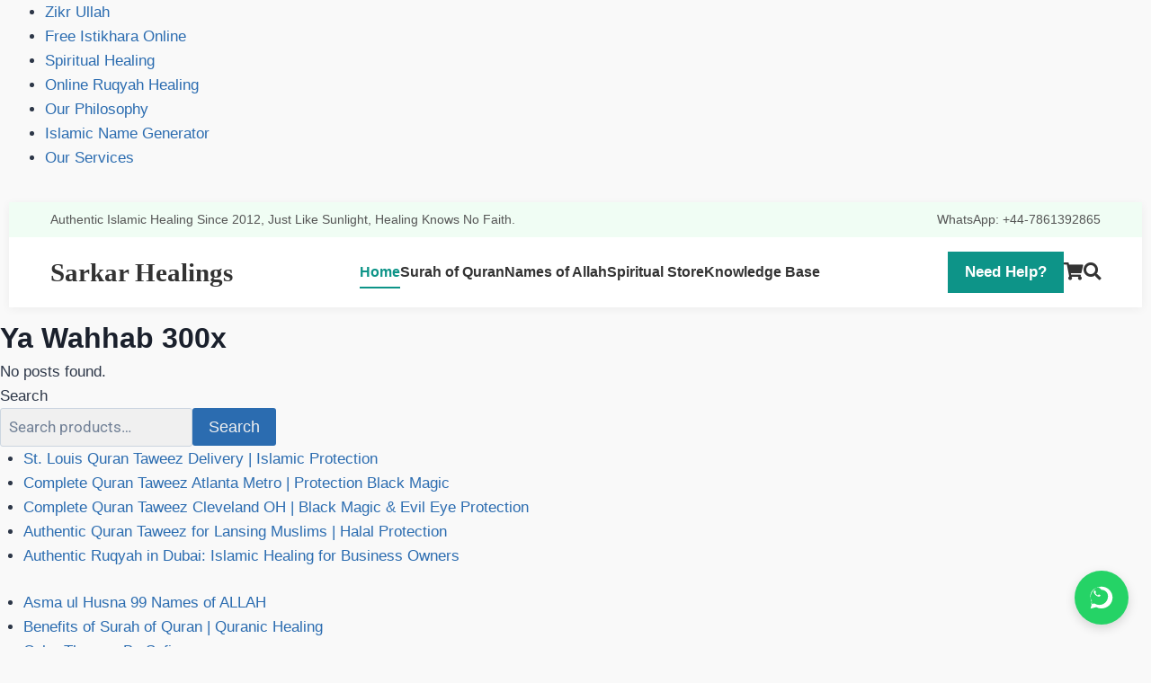

--- FILE ---
content_type: text/html; charset=UTF-8
request_url: https://www.sarkarhealings.com/tag/ya-wahhab-300x/
body_size: 32398
content:
<!doctype html><html lang="en-US" class="no-js" itemtype="https://schema.org/Blog" itemscope><head><script data-no-optimize="1">var litespeed_docref=sessionStorage.getItem("litespeed_docref");litespeed_docref&&(Object.defineProperty(document,"referrer",{get:function(){return litespeed_docref}}),sessionStorage.removeItem("litespeed_docref"));</script> <meta charset="UTF-8"><meta name="viewport" content="width=device-width, initial-scale=1, minimum-scale=1"><meta name='robots' content='noindex, follow' /><link rel="canonical" href="https://www.sarkarhealings.com/tag/ya-wahhab-300x/" /><link rel="dns-prefetch" href="//www.google-analytics.com"><link rel="canonical" href="https://www.sarkarhealings.com/tag/ya-wahhab-300x/" /><link rel="preconnect" href="https://fonts.googleapis.com"><link rel="preconnect" href="https://fonts.gstatic.com" crossorigin><link rel="preconnect" href="https://cdnjs.cloudflare.com" crossorigin><link rel="preconnect" href="https://www.sarkarhealings.com" crossorigin>
 <script id="google_gtagjs-js-consent-mode-data-layer" type="litespeed/javascript">window.dataLayer=window.dataLayer||[];function gtag(){dataLayer.push(arguments)}
gtag('consent','default',{"ad_personalization":"denied","ad_storage":"denied","ad_user_data":"denied","analytics_storage":"denied","functionality_storage":"denied","security_storage":"denied","personalization_storage":"denied","region":["AT","BE","BG","CH","CY","CZ","DE","DK","EE","ES","FI","FR","GB","GR","HR","HU","IE","IS","IT","LI","LT","LU","LV","MT","NL","NO","PL","PT","RO","SE","SI","SK"],"wait_for_update":500});window._googlesitekitConsentCategoryMap={"statistics":["analytics_storage"],"marketing":["ad_storage","ad_user_data","ad_personalization"],"functional":["functionality_storage","security_storage"],"preferences":["personalization_storage"]};window._googlesitekitConsents={"ad_personalization":"denied","ad_storage":"denied","ad_user_data":"denied","analytics_storage":"denied","functionality_storage":"denied","security_storage":"denied","personalization_storage":"denied","region":["AT","BE","BG","CH","CY","CZ","DE","DK","EE","ES","FI","FR","GB","GR","HR","HU","IE","IS","IT","LI","LT","LU","LV","MT","NL","NO","PL","PT","RO","SE","SI","SK"],"wait_for_update":500}</script> <title>Ya Wahhab 300x Archives - Sarkar Healings</title><meta property="og:locale" content="en_US" /><meta property="og:type" content="article" /><meta property="og:title" content="Ya Wahhab 300x Archives" /><meta property="og:url" content="https://www.sarkarhealings.com/tag/ya-wahhab-300x/" /><meta property="og:site_name" content="Sarkar Healings" /><meta name="twitter:card" content="summary_large_image" /><meta name="twitter:site" content="@sarkarhealing" /> <script type="application/ld+json" class="yoast-schema-graph">{"@context":"https://schema.org","@graph":[{"@type":"CollectionPage","@id":"https://www.sarkarhealings.com/tag/ya-wahhab-300x/","url":"https://www.sarkarhealings.com/tag/ya-wahhab-300x/","name":"Ya Wahhab 300x Archives - Sarkar Healings","isPartOf":{"@id":"https://www.sarkarhealings.com/#website"},"breadcrumb":{"@id":"https://www.sarkarhealings.com/tag/ya-wahhab-300x/#breadcrumb"},"inLanguage":"en-US"},{"@type":"BreadcrumbList","@id":"https://www.sarkarhealings.com/tag/ya-wahhab-300x/#breadcrumb","itemListElement":[{"@type":"ListItem","position":1,"name":"Home","item":"https://www.sarkarhealings.com/"},{"@type":"ListItem","position":2,"name":"41 Top Benefits of Darood Shareef Salawat","item":"https://www.sarkarhealings.com/benefits-of-darood-salawat/"},{"@type":"ListItem","position":3,"name":"Ya Wahhab 300x"}]},{"@type":"WebSite","@id":"https://www.sarkarhealings.com/#website","url":"https://www.sarkarhealings.com/","name":"Sarkar Healings","description":"We Treat, Almighty Allah Cures","publisher":{"@id":"https://www.sarkarhealings.com/#organization"},"potentialAction":[{"@type":"SearchAction","target":{"@type":"EntryPoint","urlTemplate":"https://www.sarkarhealings.com/?s={search_term_string}"},"query-input":{"@type":"PropertyValueSpecification","valueRequired":true,"valueName":"search_term_string"}}],"inLanguage":"en-US"},{"@type":["Organization","Place"],"@id":"https://www.sarkarhealings.com/#organization","name":"Sarkar Healings","url":"https://www.sarkarhealings.com/","logo":{"@id":"https://www.sarkarhealings.com/tag/ya-wahhab-300x/#local-main-organization-logo"},"image":{"@id":"https://www.sarkarhealings.com/tag/ya-wahhab-300x/#local-main-organization-logo"},"sameAs":["https://www.facebook.com/sufihealing92/","https://x.com/sarkarhealing","https://wa.me/447861392865","https://www.pinterest.com/sarkarhealing","https://www.instagram.com/sarkarhealing","https://www.youtube.com/@SarkarHealings","https://www.threads.com/@sarkarhealing"],"legalName":"SarkarHealings","telephone":[],"openingHoursSpecification":[{"@type":"OpeningHoursSpecification","dayOfWeek":["Monday","Tuesday","Wednesday","Thursday","Friday","Saturday","Sunday"],"opens":"09:00","closes":"17:00"}]},{"@type":"ImageObject","inLanguage":"en-US","@id":"https://www.sarkarhealings.com/tag/ya-wahhab-300x/#local-main-organization-logo","url":"https://www.sarkarhealings.com/wp-content/uploads/2019/07/sarkar-healings-logo-2016.png","contentUrl":"https://www.sarkarhealings.com/wp-content/uploads/2019/07/sarkar-healings-logo-2016.png","width":512,"height":512,"caption":"Sarkar Healings"}]}</script> <link rel='dns-prefetch' href='//www.googletagmanager.com' /><link rel="alternate" type="application/rss+xml" title="Sarkar Healings &raquo; Feed" href="https://www.sarkarhealings.com/feed/" /><link rel="alternate" type="application/rss+xml" title="Sarkar Healings &raquo; Comments Feed" href="https://www.sarkarhealings.com/comments/feed/" /> <script type="litespeed/javascript">document.documentElement.classList.remove('no-js')</script> <link rel="alternate" type="application/rss+xml" title="Sarkar Healings &raquo; Ya Wahhab 300x Tag Feed" href="https://www.sarkarhealings.com/tag/ya-wahhab-300x/feed/" /> <script type="application/ld+json">{"@context":"https:\/\/schema.org","@type":"BreadcrumbList","itemListElement":[{"@type":"ListItem","position":1,"name":"Home","item":"https:\/\/www.sarkarhealings.com\/"}]}</script> <style id='wp-img-auto-sizes-contain-inline-css'>img:is([sizes=auto i],[sizes^="auto," i]){contain-intrinsic-size:3000px 1500px}
/*# sourceURL=wp-img-auto-sizes-contain-inline-css */</style><style id="litespeed-ccss">ul{box-sizing:border-box}.entry-content{counter-reset:footnotes}:root{--wp--preset--font-size--normal:16px;--wp--preset--font-size--huge:42px}.has-text-align-center{text-align:center}.screen-reader-text{border:0;clip-path:inset(50%);height:1px;margin:-1px;overflow:hidden;padding:0;position:absolute;width:1px;word-wrap:normal!important}:root{--wp--preset--aspect-ratio--square:1;--wp--preset--aspect-ratio--4-3:4/3;--wp--preset--aspect-ratio--3-4:3/4;--wp--preset--aspect-ratio--3-2:3/2;--wp--preset--aspect-ratio--2-3:2/3;--wp--preset--aspect-ratio--16-9:16/9;--wp--preset--aspect-ratio--9-16:9/16;--wp--preset--color--black:#000000;--wp--preset--color--cyan-bluish-gray:#abb8c3;--wp--preset--color--white:#ffffff;--wp--preset--color--pale-pink:#f78da7;--wp--preset--color--vivid-red:#cf2e2e;--wp--preset--color--luminous-vivid-orange:#ff6900;--wp--preset--color--luminous-vivid-amber:#fcb900;--wp--preset--color--light-green-cyan:#7bdcb5;--wp--preset--color--vivid-green-cyan:#00d084;--wp--preset--color--pale-cyan-blue:#8ed1fc;--wp--preset--color--vivid-cyan-blue:#0693e3;--wp--preset--color--vivid-purple:#9b51e0;--wp--preset--color--theme-palette-1:var(--global-palette1);--wp--preset--color--theme-palette-2:var(--global-palette2);--wp--preset--color--theme-palette-3:var(--global-palette3);--wp--preset--color--theme-palette-4:var(--global-palette4);--wp--preset--color--theme-palette-5:var(--global-palette5);--wp--preset--color--theme-palette-6:var(--global-palette6);--wp--preset--color--theme-palette-7:var(--global-palette7);--wp--preset--color--theme-palette-8:var(--global-palette8);--wp--preset--color--theme-palette-9:var(--global-palette9);--wp--preset--gradient--vivid-cyan-blue-to-vivid-purple:linear-gradient(135deg,rgba(6,147,227,1) 0%,rgb(155,81,224) 100%);--wp--preset--gradient--light-green-cyan-to-vivid-green-cyan:linear-gradient(135deg,rgb(122,220,180) 0%,rgb(0,208,130) 100%);--wp--preset--gradient--luminous-vivid-amber-to-luminous-vivid-orange:linear-gradient(135deg,rgba(252,185,0,1) 0%,rgba(255,105,0,1) 100%);--wp--preset--gradient--luminous-vivid-orange-to-vivid-red:linear-gradient(135deg,rgba(255,105,0,1) 0%,rgb(207,46,46) 100%);--wp--preset--gradient--very-light-gray-to-cyan-bluish-gray:linear-gradient(135deg,rgb(238,238,238) 0%,rgb(169,184,195) 100%);--wp--preset--gradient--cool-to-warm-spectrum:linear-gradient(135deg,rgb(74,234,220) 0%,rgb(151,120,209) 20%,rgb(207,42,186) 40%,rgb(238,44,130) 60%,rgb(251,105,98) 80%,rgb(254,248,76) 100%);--wp--preset--gradient--blush-light-purple:linear-gradient(135deg,rgb(255,206,236) 0%,rgb(152,150,240) 100%);--wp--preset--gradient--blush-bordeaux:linear-gradient(135deg,rgb(254,205,165) 0%,rgb(254,45,45) 50%,rgb(107,0,62) 100%);--wp--preset--gradient--luminous-dusk:linear-gradient(135deg,rgb(255,203,112) 0%,rgb(199,81,192) 50%,rgb(65,88,208) 100%);--wp--preset--gradient--pale-ocean:linear-gradient(135deg,rgb(255,245,203) 0%,rgb(182,227,212) 50%,rgb(51,167,181) 100%);--wp--preset--gradient--electric-grass:linear-gradient(135deg,rgb(202,248,128) 0%,rgb(113,206,126) 100%);--wp--preset--gradient--midnight:linear-gradient(135deg,rgb(2,3,129) 0%,rgb(40,116,252) 100%);--wp--preset--font-size--small:var(--global-font-size-small);--wp--preset--font-size--medium:var(--global-font-size-medium);--wp--preset--font-size--large:var(--global-font-size-large);--wp--preset--font-size--x-large:42px;--wp--preset--font-size--larger:var(--global-font-size-larger);--wp--preset--font-size--xxlarge:var(--global-font-size-xxlarge);--wp--preset--spacing--20:0.44rem;--wp--preset--spacing--30:0.67rem;--wp--preset--spacing--40:1rem;--wp--preset--spacing--50:1.5rem;--wp--preset--spacing--60:2.25rem;--wp--preset--spacing--70:3.38rem;--wp--preset--spacing--80:5.06rem;--wp--preset--shadow--natural:6px 6px 9px rgba(0, 0, 0, 0.2);--wp--preset--shadow--deep:12px 12px 50px rgba(0, 0, 0, 0.4);--wp--preset--shadow--sharp:6px 6px 0px rgba(0, 0, 0, 0.2);--wp--preset--shadow--outlined:6px 6px 0px -3px rgba(255, 255, 255, 1), 6px 6px rgba(0, 0, 0, 1);--wp--preset--shadow--crisp:6px 6px 0px rgba(0, 0, 0, 1)}html{line-height:1.15;-webkit-text-size-adjust:100%}body{margin:0}main{display:block;min-width:0}h1{font-size:2em;margin:.67em 0}a{background-color:#fff0}strong{font-weight:700}img{border-style:none}button,input{font-size:100%;margin:0}button,input{overflow:visible}button{text-transform:none}button{-webkit-appearance:button}button::-moz-focus-inner{border-style:none;padding:0}button:-moz-focusring{outline:1px dotted ButtonText}[type="search"]{-webkit-appearance:textfield;outline-offset:-2px}[type="search"]::-webkit-search-decoration{-webkit-appearance:none}::-webkit-file-upload-button{-webkit-appearance:button;font:inherit}:root{--global-gray-400:#CBD5E0;--global-gray-500:#A0AEC0;--global-xs-spacing:1em;--global-sm-spacing:1.5rem;--global-md-spacing:2rem;--global-lg-spacing:2.5em;--global-xl-spacing:3.5em;--global-xxl-spacing:5rem;--global-edge-spacing:1.5rem;--global-boxed-spacing:2rem;--global-font-size-small:clamp(0.8rem, 0.73rem + 0.217vw, 0.9rem);--global-font-size-medium:clamp(1.1rem, 0.995rem + 0.326vw, 1.25rem);--global-font-size-large:clamp(1.75rem, 1.576rem + 0.543vw, 2rem);--global-font-size-larger:clamp(2rem, 1.6rem + 1vw, 2.5rem);--global-font-size-xxlarge:clamp(2.25rem, 1.728rem + 1.63vw, 3rem)}h1,h2{padding:0;margin:0}html{box-sizing:border-box}*,*::before,*::after{box-sizing:inherit}ul{margin:0 0 1.5em 1.5em;padding:0}ul{list-style:disc}img{display:block;height:auto;max-width:100%}a{color:var(--global-palette-highlight)}.screen-reader-text{clip:rect(1px,1px,1px,1px);position:absolute!important;height:1px;width:1px;overflow:hidden;word-wrap:normal!important}input[type="email"],input[type="search"]{-webkit-appearance:none;color:var(--global-palette5);border:1px solid var(--global-gray-400);border-radius:3px;padding:.4em .5em;max-width:100%;background:var(--global-palette9);box-shadow:0 0 0-7px #fff0}::-webkit-input-placeholder{color:var(--global-palette6)}::-moz-placeholder{color:var(--global-palette6);opacity:1}::placeholder{color:var(--global-palette6)}button{border-radius:3px;background:var(--global-palette-btn-bg);color:var(--global-palette-btn);padding:.4em 1em;border:0;font-size:1.125rem;line-height:1.6;display:inline-block;font-family:inherit;text-decoration:none;box-shadow:0 0 0-7px #fff0}button:visited{background:var(--global-palette-btn-bg);color:var(--global-palette-btn)}.kadence-svg-iconset{display:inline-flex;align-self:center}.kadence-svg-iconset svg{height:1em;width:1em}.kadence-svg-iconset.svg-baseline svg{top:.125em;position:relative}.kt-clear{*zoom:1}.kt-clear::before,.kt-clear::after{content:" ";display:table}.kt-clear::after{clear:both}.content-area{margin:var(--global-xxl-spacing)0}.entry-content{word-break:break-word}.site-container{margin:0 auto;padding:0 var(--global-content-edge-padding)}.content-bg{background:#fff}#wrapper{overflow:hidden;overflow:clip}body.footer-on-bottom #wrapper{min-height:100vh;display:flex;flex-direction:column}body.footer-on-bottom #inner-wrap{flex:1 0 auto}:root{--global-palette1:#2B6CB0;--global-palette2:#215387;--global-palette3:#1A202C;--global-palette4:#2D3748;--global-palette5:#4A5568;--global-palette6:#718096;--global-palette7:#EDF2F7;--global-palette8:#F7FAFC;--global-palette9:#ffffff;--global-palette9rgb:255, 255, 255;--global-palette-highlight:var(--global-palette1);--global-palette-highlight-alt:var(--global-palette2);--global-palette-highlight-alt2:var(--global-palette9);--global-palette-btn-bg:var(--global-palette1);--global-palette-btn-bg-hover:var(--global-palette2);--global-palette-btn:var(--global-palette9);--global-palette-btn-hover:var(--global-palette9);--global-body-font-family:-apple-system,BlinkMacSystemFont,"Segoe UI",Roboto,Oxygen-Sans,Ubuntu,Cantarell,"Helvetica Neue",sans-serif, "Apple Color Emoji", "Segoe UI Emoji", "Segoe UI Symbol";--global-heading-font-family:inherit;--global-primary-nav-font-family:inherit;--global-fallback-font:sans-serif;--global-display-fallback-font:sans-serif;--global-content-width:1290px;--global-content-wide-width:calc(1290px + 230px);--global-content-narrow-width:842px;--global-content-edge-padding:1.5rem;--global-content-boxed-padding:2rem;--global-calc-content-width:calc(1290px - var(--global-content-edge-padding) - var(--global-content-edge-padding) );--wp--style--global--content-size:var(--global-calc-content-width)}.wp-site-blocks{--global-vw:calc( 100vw - ( 0.5 * var(--scrollbar-offset)))}:root body.kadence-elementor-colors{--e-global-color-kadence1:var(--global-palette1);--e-global-color-kadence2:var(--global-palette2);--e-global-color-kadence3:var(--global-palette3);--e-global-color-kadence4:var(--global-palette4);--e-global-color-kadence5:var(--global-palette5);--e-global-color-kadence6:var(--global-palette6);--e-global-color-kadence7:var(--global-palette7);--e-global-color-kadence8:var(--global-palette8);--e-global-color-kadence9:var(--global-palette9)}body{background:var(--global-palette8)}body,input{font-weight:400;font-size:17px;line-height:1.6;font-family:var(--global-body-font-family);color:var(--global-palette4)}.content-bg{background:var(--global-palette9)}h1,h2{font-family:var(--global-heading-font-family)}h1{font-weight:700;font-size:32px;line-height:1.5;color:var(--global-palette3)}h2{font-weight:700;font-size:28px;line-height:1.5;color:var(--global-palette3)}.site-container{max-width:var(--global-content-width)}.content-width-narrow .content-container.site-container{max-width:var(--global-content-narrow-width)}@media all and (min-width:1520px){.wp-site-blocks .content-container .alignwide{margin-left:-115px;margin-right:-115px;width:unset;max-width:unset}}@media all and (min-width:1102px){.content-width-narrow .wp-site-blocks .content-container .alignwide{margin-left:-130px;margin-right:-130px;width:unset;max-width:unset}}.content-area{margin-top:5rem;margin-bottom:5rem}@media all and (max-width:1024px){.content-area{margin-top:3rem;margin-bottom:3rem}}@media all and (max-width:767px){.content-area{margin-top:2rem;margin-bottom:2rem}}@media all and (max-width:1024px){:root{--global-content-boxed-padding:2rem}}@media all and (max-width:767px){:root{--global-content-boxed-padding:1.5rem}}.entry-content-wrap{padding:2rem}@media all and (max-width:1024px){.entry-content-wrap{padding:2rem}}@media all and (max-width:767px){.entry-content-wrap{padding:1.5rem}}.entry.single-entry{box-shadow:0 15px 15px -10px rgb(0 0 0/.05)}button{box-shadow:0 0 0-7px #fff0}.entry{box-shadow:0 15px 25px -10px rgb(0 0 0/.05);border-radius:.25rem}.content-wrap{position:relative}.kadence-thumbnail-position-behind+.entry{z-index:1;position:relative}@media screen and (max-width:719px){.content-style-boxed .content-bg:not(.loop-entry){margin-left:-1rem;margin-right:-1rem;width:auto}}.single-content{margin:var(--global-md-spacing)0 0}.single-content p{margin-top:0;margin-bottom:var(--global-md-spacing)}.single-content h1{margin:1.5em 0 .5em}.single-content h1:first-child{margin-top:0}.single-content h1+*{margin-top:0}.entry-content:after{display:table;clear:both;content:""}.wp-site-blocks .post-thumbnail{display:block;height:0;padding-bottom:66.67%;overflow:hidden;position:relative}.wp-site-blocks .post-thumbnail .post-thumbnail-inner{position:absolute;top:0;bottom:0;left:0;right:0}.kadence-thumbnail-position-behind{margin-bottom:-4.3em;position:relative;z-index:0}.entry-meta{font-size:80%;margin:1em 0;display:flex;flex-wrap:wrap}.entry-meta>*{display:inline-flex;align-items:center;flex-wrap:wrap}.entry-meta>* time{white-space:nowrap}.entry-meta a{color:inherit;text-decoration:none}.entry-meta .meta-label{margin-right:.2rem}.entry-meta>*:after{margin-left:.5rem;margin-right:.5rem;content:"";display:inline-block;background-color:currentColor;height:.25rem;width:.25rem;opacity:.8;border-radius:9999px;vertical-align:.1875em}.entry-meta>*:last-child:after{display:none}.loop-entry .entry-summary p{margin:1em 0}.updated:not(.published){display:none}.entry-summary{margin:var(--global-xs-spacing)0 0}a.post-more-link{font-weight:700;letter-spacing:.05em;text-transform:uppercase;text-decoration:none;color:inherit;font-size:80%}a.post-more-link .kadence-svg-iconset{margin-left:.5em}.more-link-wrap{margin-top:var(--global-xs-spacing);margin-bottom:0}.entry-taxonomies{margin-bottom:.5em;letter-spacing:.05em;font-size:70%;text-transform:uppercase}.entry-taxonomies a{text-decoration:none;font-weight:700}@media screen and (max-width:719px){.loop-entry .entry-taxonomies{margin-bottom:1em}}.entry-header{margin-bottom:1em}.entry-footer{clear:both}.alignwide{margin-left:calc(50% - (var(--global-vw, 100vw)/2));margin-right:calc(50% - (var(--global-vw, 100vw)/2));max-width:100vw;width:var(--global-vw,100vw);padding-left:0;padding-right:0;clear:both}@media screen and (min-width:1025px){.content-width-narrow .content-area .alignwide{margin-left:-80px;margin-right:-80px;width:auto}}.entry-title{word-wrap:break-word}.entry-related-carousel .entry-summary,.entry-related-carousel .entry-footer,.entry-related-carousel .entry-taxonomies{display:none}.screen-reader-text{height:1px;margin:-1px;overflow:hidden;padding:0;position:absolute;top:-10000em;width:1px;clip:rect(0,0,0,0);border:0}.elementor *,.elementor :after,.elementor :before{box-sizing:border-box}.elementor a{box-shadow:none;text-decoration:none}.elementor img{border:none;border-radius:0;box-shadow:none;height:auto;max-width:100%}.elementor-element{--flex-direction:initial;--flex-wrap:initial;--justify-content:initial;--align-items:initial;--align-content:initial;--gap:initial;--flex-basis:initial;--flex-grow:initial;--flex-shrink:initial;--order:initial;--align-self:initial;align-self:var(--align-self);flex-basis:var(--flex-basis);flex-grow:var(--flex-grow);flex-shrink:var(--flex-shrink);order:var(--order)}.elementor-element:where(.e-con-full,.elementor-widget){align-content:var(--align-content);align-items:var(--align-items);flex-direction:var(--flex-direction);flex-wrap:var(--flex-wrap);gap:var(--row-gap) var(--column-gap);justify-content:var(--justify-content)}:root{--page-title-display:block}h1.entry-title{display:var(--page-title-display)}.elementor-widget{position:relative}@media (prefers-reduced-motion:no-preference){html{scroll-behavior:smooth}}.e-con{--border-radius:0;--border-top-width:0px;--border-right-width:0px;--border-bottom-width:0px;--border-left-width:0px;--border-style:initial;--border-color:initial;--container-widget-width:100%;--container-widget-height:initial;--container-widget-flex-grow:0;--container-widget-align-self:initial;--content-width:min(100%,var(--container-max-width,1140px));--width:100%;--min-height:initial;--height:auto;--text-align:initial;--margin-top:0px;--margin-right:0px;--margin-bottom:0px;--margin-left:0px;--padding-top:var(--container-default-padding-top,10px);--padding-right:var(--container-default-padding-right,10px);--padding-bottom:var(--container-default-padding-bottom,10px);--padding-left:var(--container-default-padding-left,10px);--position:relative;--z-index:revert;--overflow:visible;--gap:var(--widgets-spacing,20px);--row-gap:var(--widgets-spacing-row,20px);--column-gap:var(--widgets-spacing-column,20px);--overlay-mix-blend-mode:initial;--overlay-opacity:1;--e-con-grid-template-columns:repeat(3,1fr);--e-con-grid-template-rows:repeat(2,1fr);border-radius:var(--border-radius);height:var(--height);min-height:var(--min-height);min-width:0;overflow:var(--overflow);position:var(--position);width:var(--width);z-index:var(--z-index);--flex-wrap-mobile:wrap;margin-block-end:var(--margin-block-end);margin-block-start:var(--margin-block-start);margin-inline-end:var(--margin-inline-end);margin-inline-start:var(--margin-inline-start);padding-inline-end:var(--padding-inline-end);padding-inline-start:var(--padding-inline-start)}.e-con{--margin-block-start:var(--margin-top);--margin-block-end:var(--margin-bottom);--margin-inline-start:var(--margin-left);--margin-inline-end:var(--margin-right);--padding-inline-start:var(--padding-left);--padding-inline-end:var(--padding-right);--padding-block-start:var(--padding-top);--padding-block-end:var(--padding-bottom);--border-block-start-width:var(--border-top-width);--border-block-end-width:var(--border-bottom-width);--border-inline-start-width:var(--border-left-width);--border-inline-end-width:var(--border-right-width)}.e-con.e-flex{--flex-direction:column;--flex-basis:auto;--flex-grow:0;--flex-shrink:1;flex:var(--flex-grow) var(--flex-shrink) var(--flex-basis)}.e-con>.e-con-inner{padding-block-end:var(--padding-block-end);padding-block-start:var(--padding-block-start);text-align:var(--text-align)}.e-con.e-flex>.e-con-inner{flex-direction:var(--flex-direction)}.e-con,.e-con>.e-con-inner{display:var(--display)}.e-con-boxed.e-flex{align-content:normal;align-items:normal;flex-direction:column;flex-wrap:nowrap;justify-content:normal}.e-con-boxed{gap:initial;text-align:initial}.e-con.e-flex>.e-con-inner{align-content:var(--align-content);align-items:var(--align-items);align-self:auto;flex-basis:auto;flex-grow:1;flex-shrink:1;flex-wrap:var(--flex-wrap);justify-content:var(--justify-content)}.e-con>.e-con-inner{gap:var(--row-gap) var(--column-gap);height:100%;margin:0 auto;max-width:var(--content-width);padding-inline-end:0;padding-inline-start:0;width:100%}:is(.elementor-section-wrap,[data-elementor-id])>.e-con{--margin-left:auto;--margin-right:auto;max-width:min(100%,var(--width))}.e-con .elementor-widget.elementor-widget{margin-block-end:0}.e-con:before{border-block-end-width:var(--border-block-end-width);border-block-start-width:var(--border-block-start-width);border-color:var(--border-color);border-inline-end-width:var(--border-inline-end-width);border-inline-start-width:var(--border-inline-start-width);border-radius:var(--border-radius);border-style:var(--border-style);content:var(--background-overlay);display:block;height:max(100% + var(--border-top-width) + var(--border-bottom-width),100%);left:calc(0px - var(--border-left-width));mix-blend-mode:var(--overlay-mix-blend-mode);opacity:var(--overlay-opacity);position:absolute;top:calc(0px - var(--border-top-width));width:max(100% + var(--border-left-width) + var(--border-right-width),100%)}.e-con .elementor-widget{min-width:0}.e-con>.e-con-inner>.elementor-widget>.elementor-widget-container{height:100%}.e-con.e-con>.e-con-inner>.elementor-widget{max-width:100%}@media (max-width:767px){.e-con.e-flex{--width:100%;--flex-wrap:var(--flex-wrap-mobile)}}.elementor-kit-6024{--e-global-color-primary:#6EC1E4;--e-global-color-secondary:#54595F;--e-global-color-text:#7A7A7A;--e-global-color-accent:#61CE70;--e-global-color-kadence1:#2B6CB0;--e-global-color-kadence2:#215387;--e-global-color-kadence3:#1A202C;--e-global-color-kadence4:#2D3748;--e-global-color-kadence5:#4A5568;--e-global-color-kadence6:#718096;--e-global-color-kadence7:#EDF2F7;--e-global-color-kadence8:#F7FAFC;--e-global-color-kadence9:#ffffff;--e-global-color-12bf3dc0:#4054B2;--e-global-color-37b124dc:#23A455;--e-global-color-52e6950e:#000;--e-global-color-51609ffe:#FFF;--e-global-typography-primary-font-family:"Roboto";--e-global-typography-primary-font-weight:600;--e-global-typography-secondary-font-family:"Roboto Slab";--e-global-typography-secondary-font-weight:400;--e-global-typography-text-font-family:"Roboto";--e-global-typography-text-font-weight:400;--e-global-typography-accent-font-family:"Roboto";--e-global-typography-accent-font-weight:500}.e-con{--container-max-width:1140px}h1.entry-title{display:var(--page-title-display)}@media (max-width:1024px){.e-con{--container-max-width:1024px}}@media (max-width:767px){.e-con{--container-max-width:767px}}.elementor-12690 .elementor-element.elementor-element-9c95ffe{--display:flex;--flex-direction:row;--container-widget-width:initial;--container-widget-height:100%;--container-widget-flex-grow:1;--container-widget-align-self:stretch;--flex-wrap-mobile:wrap}.elementor-12690 .elementor-element.elementor-element-22daa7d{width:100%;max-width:100%}.elementor-location-header:before{content:"";display:table;clear:both}.elementor-location-header:before{content:"";display:table;clear:both}*{margin:0;padding:0;box-sizing:border-box;font-family:"Open Sans",sans-serif}.custom-header{background:linear-gradient(45deg,#FAF6F0,#F5EFE6);color:#4F46E5;display:flex;justify-content:space-between;align-items:center;padding:15px 40px;position:relative;box-shadow:0 4px 10px rgb(0 0 0/.05);z-index:999}.custom-header .logo img{height:55px}.custom-header nav ul{list-style:none;display:flex;gap:30px}.custom-header nav ul li a{text-decoration:none;color:#4F46E5;font-weight:600;position:relative;padding-bottom:4px}.custom-header nav ul li a::after{content:"";position:absolute;left:0;bottom:0;width:0%;height:2px;background-color:#D4AF37}.custom-header .header-actions{display:flex;align-items:center;gap:20px}.custom-header .cart-icon,.custom-header .search-icon{color:#4F46E5;font-size:22px}.custom-header .cart-icon{position:relative}.custom-header .cart-icon .cart-count{position:absolute;top:-5px;right:-5px;background:#D4AF37;color:#fff;font-size:12px;padding:2px 6px;border-radius:50%;font-weight:600}.custom-header .search-box{display:none;position:absolute;top:70px;right:40px;background:#fff;padding:10px;border:1px solid #D4AF37;border-radius:30px;box-shadow:0 4px 12px rgb(0 0 0/.1);animation:fadeIn 0.3s ease;z-index:1000}.custom-header .search-box form{display:flex;align-items:center}.custom-header .search-box input[type="search"]{padding:8px 14px;border:none;outline:none;width:200px;border-radius:20px;background:#FAF6F0;color:#4F46E5;font-size:1rem}.custom-header .hamburger{display:none;font-size:24px;color:#4F46E5}@media (max-width:768px){.custom-header{padding:10px 20px;flex-wrap:wrap}.custom-header .logo img{height:40px}.custom-header nav{display:none;width:100%;margin-top:10px}.custom-header nav ul{flex-direction:column;gap:15px;padding:10px 0;background:#FAF6F0;border-radius:8px;box-shadow:0 2px 8px rgb(0 0 0/.1)}.custom-header nav ul li a{font-size:1rem;padding:8px 16px;display:block}.custom-header .hamburger{display:block;position:absolute;right:20px;top:20px}.custom-header .header-actions{position:absolute;right:60px;top:20px}.custom-header .search-box{top:60px;right:10px;width:80%;max-width:250px}.custom-header .search-box input[type="search"]{width:100%;padding:6px 12px;font-size:.9rem}}@media (max-width:480px){.custom-header{padding:10px 15px}.custom-header .logo img{height:35px}.custom-header .header-actions{right:50px;top:15px}.custom-header .hamburger{right:15px;top:15px;font-size:20px}.custom-header .search-box{top:50px;right:5px;width:90%;max-width:200px}}@keyframes fadeIn{from{opacity:0;transform:translateY(-10px)}to{opacity:1;transform:translateY(0)}}.whatsapp-chat{position:fixed;bottom:20px;right:20px;z-index:9999;opacity:0;animation:fadeIn 0.6s ease 1.5s forwards}.whatsapp-help-text{position:fixed;bottom:85px;right:20px;background:#25D366;color:#fff;padding:8px 12px;border-radius:5px;font-size:14px;font-weight:500;z-index:9998;box-shadow:0 2px 5px rgb(0 0 0/.1);border:1px solid rgb(0 0 0/.1);opacity:0;animation:fadeIn 0.6s ease 1.7s forwards;text-decoration:none}.whatsapp-chat img{width:60px;height:60px;padding:5px;background:#fff;border-radius:50%;box-shadow:0 2px 10px rgb(0 0 0/.15)}.whatsapp-chat::after{content:"";position:absolute;top:-5px;left:-5px;right:-5px;bottom:-5px;background:rgb(37 211 102/.3);border-radius:50%;animation:pulse 2s infinite 2s;z-index:-1}.whatsapp-help-text::after{content:"";position:absolute;bottom:-8px;right:15px;width:0;height:0;border-left:8px solid #fff0;border-right:8px solid #fff0;border-top:8px solid #25D366}@keyframes fadeIn{from{opacity:0;transform:translateY(20px)}to{opacity:1;transform:translateY(0)}}@keyframes pulse{0%{transform:scale(.9);opacity:.7}70%{transform:scale(1.3);opacity:0}100%{transform:scale(1.3);opacity:0}}@media (max-width:768px){.whatsapp-chat{bottom:15px;right:15px}.whatsapp-chat img{width:50px;height:50px}.whatsapp-help-text{bottom:70px;right:15px;font-size:13px;padding:6px 10px}}.popup-overlay{display:none;position:fixed;top:0;left:0;width:100%;height:100%;background:rgb(0 0 0/.6);z-index:10000;justify-content:center;align-items:center}.popup-content{background:#F9F5EB;padding:30px;border-radius:10px;max-width:400px;width:90%;text-align:center;position:relative;box-shadow:0 5px 15px rgb(0 0 0/.3);animation:popupFadeIn 0.3s ease;border:2px solid #D4AF37}.popup-close{position:absolute;top:10px;right:15px;font-size:24px;color:#D4AF37}.popup-content h2{margin:0 0 15px;font-size:24px;color:#000;font-weight:600}.popup-content p{margin:0 0 20px;font-size:16px;color:#333}.popup-content input[type="email"]{width:100%;padding:10px;margin-bottom:15px;border:1px solid #D4AF37;border-radius:5px;font-size:14px;background:#fff;color:#333}.popup-content button,.popup-content a.popup-btn{display:inline-block;padding:10px 20px;background:#25D366;color:#fff;border:none;border-radius:5px;font-size:16px;text-decoration:none}@keyframes popupFadeIn{from{opacity:0;transform:scale(.9)}to{opacity:1;transform:scale(1)}}@media (max-width:768px){.popup-content{padding:20px;max-width:300px}.popup-content h2{font-size:20px}.popup-content p{font-size:14px}.popup-content button,.popup-content a.popup-btn{font-size:14px;padding:8px 15px}}.screen-reader-text{clip:rect(1px,1px,1px,1px);word-wrap:normal!important;border:0;clip-path:inset(50%);height:1px;margin:-1px;overflow:hidden;overflow-wrap:normal!important;padding:0;position:absolute!important;width:1px}</style><link rel="preload" data-asynced="1" data-optimized="2" as="style" onload="this.onload=null;this.rel='stylesheet'" href="https://www.sarkarhealings.com/wp-content/litespeed/ucss/b0c214ba9ce1bff84364355a67c914cb.css?ver=cfa4e" /><script data-optimized="1" type="litespeed/javascript" data-src="https://www.sarkarhealings.com/wp-content/plugins/litespeed-cache/assets/js/css_async.min.js"></script> <style id='classic-theme-styles-inline-css'>/*! This file is auto-generated */
.wp-block-button__link{color:#fff;background-color:#32373c;border-radius:9999px;box-shadow:none;text-decoration:none;padding:calc(.667em + 2px) calc(1.333em + 2px);font-size:1.125em}.wp-block-file__button{background:#32373c;color:#fff;text-decoration:none}
/*# sourceURL=/wp-includes/css/classic-themes.min.css */</style><style id='global-styles-inline-css'>:root{--wp--preset--aspect-ratio--square: 1;--wp--preset--aspect-ratio--4-3: 4/3;--wp--preset--aspect-ratio--3-4: 3/4;--wp--preset--aspect-ratio--3-2: 3/2;--wp--preset--aspect-ratio--2-3: 2/3;--wp--preset--aspect-ratio--16-9: 16/9;--wp--preset--aspect-ratio--9-16: 9/16;--wp--preset--color--black: #000000;--wp--preset--color--cyan-bluish-gray: #abb8c3;--wp--preset--color--white: #ffffff;--wp--preset--color--pale-pink: #f78da7;--wp--preset--color--vivid-red: #cf2e2e;--wp--preset--color--luminous-vivid-orange: #ff6900;--wp--preset--color--luminous-vivid-amber: #fcb900;--wp--preset--color--light-green-cyan: #7bdcb5;--wp--preset--color--vivid-green-cyan: #00d084;--wp--preset--color--pale-cyan-blue: #8ed1fc;--wp--preset--color--vivid-cyan-blue: #0693e3;--wp--preset--color--vivid-purple: #9b51e0;--wp--preset--color--theme-palette-1: var(--global-palette1);--wp--preset--color--theme-palette-2: var(--global-palette2);--wp--preset--color--theme-palette-3: var(--global-palette3);--wp--preset--color--theme-palette-4: var(--global-palette4);--wp--preset--color--theme-palette-5: var(--global-palette5);--wp--preset--color--theme-palette-6: var(--global-palette6);--wp--preset--color--theme-palette-7: var(--global-palette7);--wp--preset--color--theme-palette-8: var(--global-palette8);--wp--preset--color--theme-palette-9: var(--global-palette9);--wp--preset--color--theme-palette-10: var(--global-palette10);--wp--preset--color--theme-palette-11: var(--global-palette11);--wp--preset--color--theme-palette-12: var(--global-palette12);--wp--preset--color--theme-palette-13: var(--global-palette13);--wp--preset--color--theme-palette-14: var(--global-palette14);--wp--preset--color--theme-palette-15: var(--global-palette15);--wp--preset--gradient--vivid-cyan-blue-to-vivid-purple: linear-gradient(135deg,rgb(6,147,227) 0%,rgb(155,81,224) 100%);--wp--preset--gradient--light-green-cyan-to-vivid-green-cyan: linear-gradient(135deg,rgb(122,220,180) 0%,rgb(0,208,130) 100%);--wp--preset--gradient--luminous-vivid-amber-to-luminous-vivid-orange: linear-gradient(135deg,rgb(252,185,0) 0%,rgb(255,105,0) 100%);--wp--preset--gradient--luminous-vivid-orange-to-vivid-red: linear-gradient(135deg,rgb(255,105,0) 0%,rgb(207,46,46) 100%);--wp--preset--gradient--very-light-gray-to-cyan-bluish-gray: linear-gradient(135deg,rgb(238,238,238) 0%,rgb(169,184,195) 100%);--wp--preset--gradient--cool-to-warm-spectrum: linear-gradient(135deg,rgb(74,234,220) 0%,rgb(151,120,209) 20%,rgb(207,42,186) 40%,rgb(238,44,130) 60%,rgb(251,105,98) 80%,rgb(254,248,76) 100%);--wp--preset--gradient--blush-light-purple: linear-gradient(135deg,rgb(255,206,236) 0%,rgb(152,150,240) 100%);--wp--preset--gradient--blush-bordeaux: linear-gradient(135deg,rgb(254,205,165) 0%,rgb(254,45,45) 50%,rgb(107,0,62) 100%);--wp--preset--gradient--luminous-dusk: linear-gradient(135deg,rgb(255,203,112) 0%,rgb(199,81,192) 50%,rgb(65,88,208) 100%);--wp--preset--gradient--pale-ocean: linear-gradient(135deg,rgb(255,245,203) 0%,rgb(182,227,212) 50%,rgb(51,167,181) 100%);--wp--preset--gradient--electric-grass: linear-gradient(135deg,rgb(202,248,128) 0%,rgb(113,206,126) 100%);--wp--preset--gradient--midnight: linear-gradient(135deg,rgb(2,3,129) 0%,rgb(40,116,252) 100%);--wp--preset--font-size--small: var(--global-font-size-small);--wp--preset--font-size--medium: var(--global-font-size-medium);--wp--preset--font-size--large: var(--global-font-size-large);--wp--preset--font-size--x-large: 42px;--wp--preset--font-size--larger: var(--global-font-size-larger);--wp--preset--font-size--xxlarge: var(--global-font-size-xxlarge);--wp--preset--spacing--20: 0.44rem;--wp--preset--spacing--30: 0.67rem;--wp--preset--spacing--40: 1rem;--wp--preset--spacing--50: 1.5rem;--wp--preset--spacing--60: 2.25rem;--wp--preset--spacing--70: 3.38rem;--wp--preset--spacing--80: 5.06rem;--wp--preset--shadow--natural: 6px 6px 9px rgba(0, 0, 0, 0.2);--wp--preset--shadow--deep: 12px 12px 50px rgba(0, 0, 0, 0.4);--wp--preset--shadow--sharp: 6px 6px 0px rgba(0, 0, 0, 0.2);--wp--preset--shadow--outlined: 6px 6px 0px -3px rgb(255, 255, 255), 6px 6px rgb(0, 0, 0);--wp--preset--shadow--crisp: 6px 6px 0px rgb(0, 0, 0);}:where(.is-layout-flex){gap: 0.5em;}:where(.is-layout-grid){gap: 0.5em;}body .is-layout-flex{display: flex;}.is-layout-flex{flex-wrap: wrap;align-items: center;}.is-layout-flex > :is(*, div){margin: 0;}body .is-layout-grid{display: grid;}.is-layout-grid > :is(*, div){margin: 0;}:where(.wp-block-columns.is-layout-flex){gap: 2em;}:where(.wp-block-columns.is-layout-grid){gap: 2em;}:where(.wp-block-post-template.is-layout-flex){gap: 1.25em;}:where(.wp-block-post-template.is-layout-grid){gap: 1.25em;}.has-black-color{color: var(--wp--preset--color--black) !important;}.has-cyan-bluish-gray-color{color: var(--wp--preset--color--cyan-bluish-gray) !important;}.has-white-color{color: var(--wp--preset--color--white) !important;}.has-pale-pink-color{color: var(--wp--preset--color--pale-pink) !important;}.has-vivid-red-color{color: var(--wp--preset--color--vivid-red) !important;}.has-luminous-vivid-orange-color{color: var(--wp--preset--color--luminous-vivid-orange) !important;}.has-luminous-vivid-amber-color{color: var(--wp--preset--color--luminous-vivid-amber) !important;}.has-light-green-cyan-color{color: var(--wp--preset--color--light-green-cyan) !important;}.has-vivid-green-cyan-color{color: var(--wp--preset--color--vivid-green-cyan) !important;}.has-pale-cyan-blue-color{color: var(--wp--preset--color--pale-cyan-blue) !important;}.has-vivid-cyan-blue-color{color: var(--wp--preset--color--vivid-cyan-blue) !important;}.has-vivid-purple-color{color: var(--wp--preset--color--vivid-purple) !important;}.has-black-background-color{background-color: var(--wp--preset--color--black) !important;}.has-cyan-bluish-gray-background-color{background-color: var(--wp--preset--color--cyan-bluish-gray) !important;}.has-white-background-color{background-color: var(--wp--preset--color--white) !important;}.has-pale-pink-background-color{background-color: var(--wp--preset--color--pale-pink) !important;}.has-vivid-red-background-color{background-color: var(--wp--preset--color--vivid-red) !important;}.has-luminous-vivid-orange-background-color{background-color: var(--wp--preset--color--luminous-vivid-orange) !important;}.has-luminous-vivid-amber-background-color{background-color: var(--wp--preset--color--luminous-vivid-amber) !important;}.has-light-green-cyan-background-color{background-color: var(--wp--preset--color--light-green-cyan) !important;}.has-vivid-green-cyan-background-color{background-color: var(--wp--preset--color--vivid-green-cyan) !important;}.has-pale-cyan-blue-background-color{background-color: var(--wp--preset--color--pale-cyan-blue) !important;}.has-vivid-cyan-blue-background-color{background-color: var(--wp--preset--color--vivid-cyan-blue) !important;}.has-vivid-purple-background-color{background-color: var(--wp--preset--color--vivid-purple) !important;}.has-black-border-color{border-color: var(--wp--preset--color--black) !important;}.has-cyan-bluish-gray-border-color{border-color: var(--wp--preset--color--cyan-bluish-gray) !important;}.has-white-border-color{border-color: var(--wp--preset--color--white) !important;}.has-pale-pink-border-color{border-color: var(--wp--preset--color--pale-pink) !important;}.has-vivid-red-border-color{border-color: var(--wp--preset--color--vivid-red) !important;}.has-luminous-vivid-orange-border-color{border-color: var(--wp--preset--color--luminous-vivid-orange) !important;}.has-luminous-vivid-amber-border-color{border-color: var(--wp--preset--color--luminous-vivid-amber) !important;}.has-light-green-cyan-border-color{border-color: var(--wp--preset--color--light-green-cyan) !important;}.has-vivid-green-cyan-border-color{border-color: var(--wp--preset--color--vivid-green-cyan) !important;}.has-pale-cyan-blue-border-color{border-color: var(--wp--preset--color--pale-cyan-blue) !important;}.has-vivid-cyan-blue-border-color{border-color: var(--wp--preset--color--vivid-cyan-blue) !important;}.has-vivid-purple-border-color{border-color: var(--wp--preset--color--vivid-purple) !important;}.has-vivid-cyan-blue-to-vivid-purple-gradient-background{background: var(--wp--preset--gradient--vivid-cyan-blue-to-vivid-purple) !important;}.has-light-green-cyan-to-vivid-green-cyan-gradient-background{background: var(--wp--preset--gradient--light-green-cyan-to-vivid-green-cyan) !important;}.has-luminous-vivid-amber-to-luminous-vivid-orange-gradient-background{background: var(--wp--preset--gradient--luminous-vivid-amber-to-luminous-vivid-orange) !important;}.has-luminous-vivid-orange-to-vivid-red-gradient-background{background: var(--wp--preset--gradient--luminous-vivid-orange-to-vivid-red) !important;}.has-very-light-gray-to-cyan-bluish-gray-gradient-background{background: var(--wp--preset--gradient--very-light-gray-to-cyan-bluish-gray) !important;}.has-cool-to-warm-spectrum-gradient-background{background: var(--wp--preset--gradient--cool-to-warm-spectrum) !important;}.has-blush-light-purple-gradient-background{background: var(--wp--preset--gradient--blush-light-purple) !important;}.has-blush-bordeaux-gradient-background{background: var(--wp--preset--gradient--blush-bordeaux) !important;}.has-luminous-dusk-gradient-background{background: var(--wp--preset--gradient--luminous-dusk) !important;}.has-pale-ocean-gradient-background{background: var(--wp--preset--gradient--pale-ocean) !important;}.has-electric-grass-gradient-background{background: var(--wp--preset--gradient--electric-grass) !important;}.has-midnight-gradient-background{background: var(--wp--preset--gradient--midnight) !important;}.has-small-font-size{font-size: var(--wp--preset--font-size--small) !important;}.has-medium-font-size{font-size: var(--wp--preset--font-size--medium) !important;}.has-large-font-size{font-size: var(--wp--preset--font-size--large) !important;}.has-x-large-font-size{font-size: var(--wp--preset--font-size--x-large) !important;}
:where(.wp-block-post-template.is-layout-flex){gap: 1.25em;}:where(.wp-block-post-template.is-layout-grid){gap: 1.25em;}
:where(.wp-block-term-template.is-layout-flex){gap: 1.25em;}:where(.wp-block-term-template.is-layout-grid){gap: 1.25em;}
:where(.wp-block-columns.is-layout-flex){gap: 2em;}:where(.wp-block-columns.is-layout-grid){gap: 2em;}
:root :where(.wp-block-pullquote){font-size: 1.5em;line-height: 1.6;}
/*# sourceURL=global-styles-inline-css */</style><style id='woocommerce-inline-inline-css'>.woocommerce form .form-row .required { visibility: visible; }
/*# sourceURL=woocommerce-inline-inline-css */</style><style id='kadence-global-inline-css'>/* Kadence Base CSS */
:root{--global-palette1:#2B6CB0;--global-palette2:#215387;--global-palette3:#1A202C;--global-palette4:#2D3748;--global-palette5:#4A5568;--global-palette6:#718096;--global-palette7:#EDF2F7;--global-palette8:#F7FAFC;--global-palette9:#f0f0f0;--global-palette10:oklch(from var(--global-palette1) calc(l + 0.10 * (1 - l)) calc(c * 1.00) calc(h + 180) / 100%);--global-palette11:#13612e;--global-palette12:#1159af;--global-palette13:#b82105;--global-palette14:#f7630c;--global-palette15:#f5a524;--global-palette9rgb:240, 240, 240;--global-palette-highlight:var(--global-palette1);--global-palette-highlight-alt:var(--global-palette2);--global-palette-highlight-alt2:var(--global-palette9);--global-palette-btn-bg:var(--global-palette1);--global-palette-btn-bg-hover:var(--global-palette2);--global-palette-btn:var(--global-palette9);--global-palette-btn-hover:var(--global-palette9);--global-palette-btn-sec-bg:var(--global-palette7);--global-palette-btn-sec-bg-hover:var(--global-palette2);--global-palette-btn-sec:var(--global-palette3);--global-palette-btn-sec-hover:var(--global-palette9);--global-body-font-family:-apple-system,BlinkMacSystemFont,"Segoe UI",Roboto,Oxygen-Sans,Ubuntu,Cantarell,"Helvetica Neue",sans-serif, "Apple Color Emoji", "Segoe UI Emoji", "Segoe UI Symbol";--global-heading-font-family:inherit;--global-primary-nav-font-family:inherit;--global-fallback-font:sans-serif;--global-display-fallback-font:sans-serif;--global-content-width:1290px;--global-content-wide-width:calc(1290px + 230px);--global-content-narrow-width:842px;--global-content-edge-padding:1.5rem;--global-content-boxed-padding:2rem;--global-calc-content-width:calc(1290px - var(--global-content-edge-padding) - var(--global-content-edge-padding) );--wp--style--global--content-size:var(--global-calc-content-width);}.wp-site-blocks{--global-vw:calc( 100vw - ( 0.5 * var(--scrollbar-offset)));}:root body.kadence-elementor-colors{--e-global-color-kadence1:var(--global-palette1);--e-global-color-kadence2:var(--global-palette2);--e-global-color-kadence3:var(--global-palette3);--e-global-color-kadence4:var(--global-palette4);--e-global-color-kadence5:var(--global-palette5);--e-global-color-kadence6:var(--global-palette6);--e-global-color-kadence7:var(--global-palette7);--e-global-color-kadence8:var(--global-palette8);--e-global-color-kadence9:var(--global-palette9);--e-global-color-kadence10:var(--global-palette10);--e-global-color-kadence11:var(--global-palette11);--e-global-color-kadence12:var(--global-palette12);--e-global-color-kadence13:var(--global-palette13);--e-global-color-kadence14:var(--global-palette14);--e-global-color-kadence15:var(--global-palette15);}body{background:var(--global-palette8);}body, input, select, optgroup, textarea{font-weight:400;font-size:17px;line-height:1.6;font-family:var(--global-body-font-family);color:var(--global-palette4);}.content-bg, body.content-style-unboxed .site{background:var(--global-palette9);}h1,h2,h3,h4,h5,h6{font-family:var(--global-heading-font-family);}h1{font-weight:700;font-size:32px;line-height:1.5;color:var(--global-palette3);}h2{font-weight:700;font-size:28px;line-height:1.5;color:var(--global-palette3);}h3{font-weight:700;font-size:24px;line-height:1.5;color:var(--global-palette3);}h4{font-weight:700;font-size:22px;line-height:1.5;color:var(--global-palette4);}h5{font-weight:700;font-size:20px;line-height:1.5;color:var(--global-palette4);}h6{font-weight:700;font-size:18px;line-height:1.5;color:var(--global-palette5);}.entry-hero .kadence-breadcrumbs{max-width:1290px;}.site-container, .site-header-row-layout-contained, .site-footer-row-layout-contained, .entry-hero-layout-contained, .comments-area, .alignfull > .wp-block-cover__inner-container, .alignwide > .wp-block-cover__inner-container{max-width:var(--global-content-width);}.content-width-narrow .content-container.site-container, .content-width-narrow .hero-container.site-container{max-width:var(--global-content-narrow-width);}@media all and (min-width: 1520px){.wp-site-blocks .content-container  .alignwide{margin-left:-115px;margin-right:-115px;width:unset;max-width:unset;}}@media all and (min-width: 1102px){.content-width-narrow .wp-site-blocks .content-container .alignwide{margin-left:-130px;margin-right:-130px;width:unset;max-width:unset;}}.content-style-boxed .wp-site-blocks .entry-content .alignwide{margin-left:calc( -1 * var( --global-content-boxed-padding ) );margin-right:calc( -1 * var( --global-content-boxed-padding ) );}.content-area{margin-top:5rem;margin-bottom:5rem;}@media all and (max-width: 1024px){.content-area{margin-top:3rem;margin-bottom:3rem;}}@media all and (max-width: 767px){.content-area{margin-top:2rem;margin-bottom:2rem;}}@media all and (max-width: 1024px){:root{--global-content-boxed-padding:2rem;}}@media all and (max-width: 767px){:root{--global-content-boxed-padding:1.5rem;}}.entry-content-wrap{padding:2rem;}@media all and (max-width: 1024px){.entry-content-wrap{padding:2rem;}}@media all and (max-width: 767px){.entry-content-wrap{padding:1.5rem;}}.entry.single-entry{box-shadow:0px 15px 15px -10px rgba(0,0,0,0.05);}.entry.loop-entry{box-shadow:0px 15px 15px -10px rgba(0,0,0,0.05);}.loop-entry .entry-content-wrap{padding:2rem;}@media all and (max-width: 1024px){.loop-entry .entry-content-wrap{padding:2rem;}}@media all and (max-width: 767px){.loop-entry .entry-content-wrap{padding:1.5rem;}}.primary-sidebar.widget-area .widget{margin-bottom:1.5em;color:var(--global-palette4);}.primary-sidebar.widget-area .widget-title{font-weight:700;font-size:20px;line-height:1.5;color:var(--global-palette3);}button, .button, .wp-block-button__link, input[type="button"], input[type="reset"], input[type="submit"], .fl-button, .elementor-button-wrapper .elementor-button, .wc-block-components-checkout-place-order-button, .wc-block-cart__submit{box-shadow:0px 0px 0px -7px rgba(0,0,0,0);}button:hover, button:focus, button:active, .button:hover, .button:focus, .button:active, .wp-block-button__link:hover, .wp-block-button__link:focus, .wp-block-button__link:active, input[type="button"]:hover, input[type="button"]:focus, input[type="button"]:active, input[type="reset"]:hover, input[type="reset"]:focus, input[type="reset"]:active, input[type="submit"]:hover, input[type="submit"]:focus, input[type="submit"]:active, .elementor-button-wrapper .elementor-button:hover, .elementor-button-wrapper .elementor-button:focus, .elementor-button-wrapper .elementor-button:active, .wc-block-cart__submit:hover{box-shadow:0px 15px 25px -7px rgba(0,0,0,0.1);}.kb-button.kb-btn-global-outline.kb-btn-global-inherit{padding-top:calc(px - 2px);padding-right:calc(px - 2px);padding-bottom:calc(px - 2px);padding-left:calc(px - 2px);}@media all and (min-width: 1025px){.transparent-header .entry-hero .entry-hero-container-inner{padding-top:80px;}}@media all and (max-width: 1024px){.mobile-transparent-header .entry-hero .entry-hero-container-inner{padding-top:80px;}}@media all and (max-width: 767px){.mobile-transparent-header .entry-hero .entry-hero-container-inner{padding-top:80px;}}.entry-hero.post-archive-hero-section .entry-header{min-height:250px;}
/* Kadence Header CSS */
@media all and (max-width: 1024px){.mobile-transparent-header #masthead{position:absolute;left:0px;right:0px;z-index:100;}.kadence-scrollbar-fixer.mobile-transparent-header #masthead{right:var(--scrollbar-offset,0);}.mobile-transparent-header #masthead, .mobile-transparent-header .site-top-header-wrap .site-header-row-container-inner, .mobile-transparent-header .site-main-header-wrap .site-header-row-container-inner, .mobile-transparent-header .site-bottom-header-wrap .site-header-row-container-inner{background:transparent;}.site-header-row-tablet-layout-fullwidth, .site-header-row-tablet-layout-standard{padding:0px;}}@media all and (min-width: 1025px){.transparent-header #masthead{position:absolute;left:0px;right:0px;z-index:100;}.transparent-header.kadence-scrollbar-fixer #masthead{right:var(--scrollbar-offset,0);}.transparent-header #masthead, .transparent-header .site-top-header-wrap .site-header-row-container-inner, .transparent-header .site-main-header-wrap .site-header-row-container-inner, .transparent-header .site-bottom-header-wrap .site-header-row-container-inner{background:transparent;}}.site-branding a.brand img{max-width:200px;}.site-branding a.brand img.svg-logo-image{width:200px;}.site-branding{padding:0px 0px 0px 0px;}.site-branding .site-title{font-weight:700;font-size:26px;line-height:1.2;color:var(--global-palette3);}#masthead, #masthead .kadence-sticky-header.item-is-fixed:not(.item-at-start):not(.site-header-row-container):not(.site-main-header-wrap), #masthead .kadence-sticky-header.item-is-fixed:not(.item-at-start) > .site-header-row-container-inner{background:#ffffff;}.site-main-header-inner-wrap{min-height:80px;}.header-navigation[class*="header-navigation-style-underline"] .header-menu-container.primary-menu-container>ul>li>a:after{width:calc( 100% - 1.2em);}.main-navigation .primary-menu-container > ul > li.menu-item > a{padding-left:calc(1.2em / 2);padding-right:calc(1.2em / 2);padding-top:0.6em;padding-bottom:0.6em;color:var(--global-palette5);}.main-navigation .primary-menu-container > ul > li.menu-item .dropdown-nav-special-toggle{right:calc(1.2em / 2);}.main-navigation .primary-menu-container > ul > li.menu-item > a:hover{color:var(--global-palette-highlight);}.main-navigation .primary-menu-container > ul > li.menu-item.current-menu-item > a{color:var(--global-palette3);}.header-navigation .header-menu-container ul ul.sub-menu, .header-navigation .header-menu-container ul ul.submenu{background:var(--global-palette3);box-shadow:0px 2px 13px 0px rgba(0,0,0,0.1);}.header-navigation .header-menu-container ul ul li.menu-item, .header-menu-container ul.menu > li.kadence-menu-mega-enabled > ul > li.menu-item > a{border-bottom:1px solid rgba(255,255,255,0.1);border-radius:0px 0px 0px 0px;}.header-navigation .header-menu-container ul ul li.menu-item > a{width:200px;padding-top:1em;padding-bottom:1em;color:var(--global-palette8);font-size:12px;}.header-navigation .header-menu-container ul ul li.menu-item > a:hover{color:var(--global-palette9);background:var(--global-palette4);border-radius:0px 0px 0px 0px;}.header-navigation .header-menu-container ul ul li.menu-item.current-menu-item > a{color:var(--global-palette9);background:var(--global-palette4);border-radius:0px 0px 0px 0px;}.mobile-toggle-open-container .menu-toggle-open, .mobile-toggle-open-container .menu-toggle-open:focus{color:var(--global-palette5);padding:0.4em 0.6em 0.4em 0.6em;font-size:14px;}.mobile-toggle-open-container .menu-toggle-open.menu-toggle-style-bordered{border:1px solid currentColor;}.mobile-toggle-open-container .menu-toggle-open .menu-toggle-icon{font-size:20px;}.mobile-toggle-open-container .menu-toggle-open:hover, .mobile-toggle-open-container .menu-toggle-open:focus-visible{color:var(--global-palette-highlight);}.mobile-navigation ul li{font-size:14px;}.mobile-navigation ul li a{padding-top:1em;padding-bottom:1em;}.mobile-navigation ul li > a, .mobile-navigation ul li.menu-item-has-children > .drawer-nav-drop-wrap{color:var(--global-palette8);}.mobile-navigation ul li.current-menu-item > a, .mobile-navigation ul li.current-menu-item.menu-item-has-children > .drawer-nav-drop-wrap{color:var(--global-palette-highlight);}.mobile-navigation ul li.menu-item-has-children .drawer-nav-drop-wrap, .mobile-navigation ul li:not(.menu-item-has-children) a{border-bottom:1px solid rgba(255,255,255,0.1);}.mobile-navigation:not(.drawer-navigation-parent-toggle-true) ul li.menu-item-has-children .drawer-nav-drop-wrap button{border-left:1px solid rgba(255,255,255,0.1);}#mobile-drawer .drawer-header .drawer-toggle{padding:0.6em 0.15em 0.6em 0.15em;font-size:24px;}
/* Kadence Footer CSS */
.site-bottom-footer-inner-wrap{padding-top:30px;padding-bottom:30px;grid-column-gap:30px;}.site-bottom-footer-inner-wrap .widget{margin-bottom:30px;}.site-bottom-footer-inner-wrap .site-footer-section:not(:last-child):after{right:calc(-30px / 2);}
/* Kadence Woo CSS */
.entry-hero.product-hero-section .entry-header{min-height:200px;}.product-title .single-category{font-weight:700;font-size:32px;line-height:1.5;color:var(--global-palette3);}.wp-site-blocks .product-hero-section .extra-title{font-weight:700;font-size:32px;line-height:1.5;}.woocommerce ul.products.woo-archive-btn-button .product-action-wrap .button:not(.kb-button), .woocommerce ul.products li.woo-archive-btn-button .button:not(.kb-button), .wc-block-grid__product.woo-archive-btn-button .product-details .wc-block-grid__product-add-to-cart .wp-block-button__link{border:2px none transparent;box-shadow:0px 0px 0px 0px rgba(0,0,0,0.0);}.woocommerce ul.products.woo-archive-btn-button .product-action-wrap .button:not(.kb-button):hover, .woocommerce ul.products li.woo-archive-btn-button .button:not(.kb-button):hover, .wc-block-grid__product.woo-archive-btn-button .product-details .wc-block-grid__product-add-to-cart .wp-block-button__link:hover{box-shadow:0px 0px 0px 0px rgba(0,0,0,0);}
/*# sourceURL=kadence-global-inline-css */</style> <script type="litespeed/javascript" data-src="https://www.sarkarhealings.com/wp-includes/js/jquery/jquery.min.js" id="jquery-core-js"></script> <script id="wc-add-to-cart-js-extra" type="litespeed/javascript">var wc_add_to_cart_params={"ajax_url":"/wp-admin/admin-ajax.php","wc_ajax_url":"/?wc-ajax=%%endpoint%%","i18n_view_cart":"View cart","cart_url":"https://www.sarkarhealings.com/checkout/","is_cart":"","cart_redirect_after_add":"yes"}</script> 
 <script type="litespeed/javascript" data-src="https://www.googletagmanager.com/gtag/js?id=GT-MJP8C3B" id="google_gtagjs-js"></script> <script id="google_gtagjs-js-after" type="litespeed/javascript">window.dataLayer=window.dataLayer||[];function gtag(){dataLayer.push(arguments)}
gtag("set","linker",{"domains":["www.sarkarhealings.com"]});gtag("js",new Date());gtag("set","developer_id.dZTNiMT",!0);gtag("config","GT-MJP8C3B");window._googlesitekit=window._googlesitekit||{};window._googlesitekit.throttledEvents=[];window._googlesitekit.gtagEvent=(name,data)=>{var key=JSON.stringify({name,data});if(!!window._googlesitekit.throttledEvents[key]){return}window._googlesitekit.throttledEvents[key]=!0;setTimeout(()=>{delete window._googlesitekit.throttledEvents[key]},5);gtag("event",name,{...data,event_source:"site-kit"})}</script> <link rel="https://api.w.org/" href="https://www.sarkarhealings.com/wp-json/" /><link rel="alternate" title="JSON" type="application/json" href="https://www.sarkarhealings.com/wp-json/wp/v2/tags/19987" /><meta name="generator" content="Site Kit by Google 1.171.0" /><meta name="generator" content="webp-uploads 2.6.1"><meta name="google-site-verification" content="R-W-s4MQMV4QVyefpFnffKWLW39kCqLpKiaGvdeTFcI" />
<noscript><style>.woocommerce-product-gallery{ opacity: 1 !important; }</style></noscript><meta name="google-adsense-platform-account" content="ca-host-pub-2644536267352236"><meta name="google-adsense-platform-domain" content="sitekit.withgoogle.com"><meta name="generator" content="Elementor 3.35.0; features: e_font_icon_svg, additional_custom_breakpoints; settings: css_print_method-external, google_font-enabled, font_display-auto"><style>.e-con.e-parent:nth-of-type(n+4):not(.e-lazyloaded):not(.e-no-lazyload),
				.e-con.e-parent:nth-of-type(n+4):not(.e-lazyloaded):not(.e-no-lazyload) * {
					background-image: none !important;
				}
				@media screen and (max-height: 1024px) {
					.e-con.e-parent:nth-of-type(n+3):not(.e-lazyloaded):not(.e-no-lazyload),
					.e-con.e-parent:nth-of-type(n+3):not(.e-lazyloaded):not(.e-no-lazyload) * {
						background-image: none !important;
					}
				}
				@media screen and (max-height: 640px) {
					.e-con.e-parent:nth-of-type(n+2):not(.e-lazyloaded):not(.e-no-lazyload),
					.e-con.e-parent:nth-of-type(n+2):not(.e-lazyloaded):not(.e-no-lazyload) * {
						background-image: none !important;
					}
				}</style> <script type="litespeed/javascript">(function(w,d,s,l,i){w[l]=w[l]||[];w[l].push({'gtm.start':new Date().getTime(),event:'gtm.js'});var f=d.getElementsByTagName(s)[0],j=d.createElement(s),dl=l!='dataLayer'?'&l='+l:'';j.async=!0;j.src='https://www.googletagmanager.com/gtm.js?id='+i+dl;f.parentNode.insertBefore(j,f)})(window,document,'script','dataLayer','GTM-WKM28G6')</script> <link rel="icon" href="https://www.sarkarhealings.com/wp-content/uploads/2019/11/cropped-sarkar-healings-logo-2016-51x51.jpg" sizes="32x32" /><link rel="icon" href="https://www.sarkarhealings.com/wp-content/uploads/2019/11/cropped-sarkar-healings-logo-2016-200x200.jpg" sizes="192x192" /><link rel="apple-touch-icon" href="https://www.sarkarhealings.com/wp-content/uploads/2019/11/cropped-sarkar-healings-logo-2016-200x200.jpg" /><meta name="msapplication-TileImage" content="https://www.sarkarhealings.com/wp-content/uploads/2019/11/cropped-sarkar-healings-logo-2016-300x300.jpg" /><style id="wp-custom-css">/* * HOMEPAGE STYLES 
 * Copy into: Appearance > Customize > Additional CSS
 */

:root {
    --sh-green: #1B4332;
    --sh-gold: #D4AF37;
    --sh-cream: #FDFBF7;
    --sh-white: #FFFFFF;
    --sh-dark: #1A1A1A;
    --sh-gap: 30px;
}

/* Base Layout */
.sh-optimized-home {
    font-family: 'Inter', sans-serif;
    color: var(--sh-dark);
    line-height: 1.6;
    overflow-x: hidden;
}

.sh-container {
    max-width: 1200px;
    margin: 0 auto;
    padding: 0 20px;
}

.sh-container-narrow { max-width: 800px; }

.section-pad { padding: 80px 0; }

/* Grid Systems */
.sh-grid-2 { display: grid; grid-template-columns: repeat(auto-fit, minmax(300px, 1fr)); gap: var(--sh-gap); }
.sh-grid-3 { display: grid; grid-template-columns: repeat(auto-fit, minmax(300px, 1fr)); gap: var(--sh-gap); }
.sh-grid-4 { display: grid; grid-template-columns: repeat(auto-fit, minmax(200px, 1fr)); gap: 20px; }

/* Typography */
.sh-section-title {
    font-family: 'Playfair Display', serif;
    font-size: 2.5rem;
    color: var(--sh-green);
    text-align: center;
    margin-bottom: 50px;
}

.sh-lead-text { font-size: 1.2rem; text-align: center; max-width: 700px; margin: 0 auto; opacity: 0.9; }
.sh-text-center { text-align: center; }
.sh-mt-large { margin-top: 40px; }

/* Hero Section */
.sh-hero {
    background: linear-gradient(135deg, rgba(27, 67, 50, 0.92), rgba(27, 67, 50, 0.85)), 
                url('https://www.sarkarhealings.com/wp-content/uploads/2025/06/hero-hope.webp') center/cover;
    color: var(--sh-white);
    padding: 120px 0;
    text-align: center;
    border-radius: 0 0 20px 20px;
}

.sh-hero h1 {
    font-family: 'Playfair Display', serif;
    font-size: clamp(2.5rem, 5vw, 4rem);
    margin-bottom: 20px;
    color: var(--sh-white);
    line-height: 1.2;
}

.sh-hero-text {
    font-size: 1.25rem;
    max-width: 700px;
    margin: 0 auto 40px;
    color: rgba(255,255,255,0.9);
}

.sh-hero-stats {
    display: flex;
    justify-content: center;
    gap: 40px;
    margin-top: 60px;
    flex-wrap: wrap;
    border-top: 1px solid rgba(255,255,255,0.2);
    padding-top: 40px;
}

.sh-stat-number { display: block; font-size: 2.5rem; font-weight: 700; color: var(--sh-gold); font-family: 'Playfair Display', serif; }
.sh-stat-label { font-size: 0.9rem; text-transform: uppercase; letter-spacing: 1px; }

/* Feature Cards */
.sh-card {
    background: var(--sh-white);
    padding: 30px;
    border-radius: 12px;
    box-shadow: 0 10px 30px rgba(0,0,0,0.05);
    text-align: center;
    transition: transform 0.3s ease;
    border: 1px solid #EEE;
}

.sh-card:hover { transform: translateY(-5px); border-color: var(--sh-gold); }

.sh-icon-circle {
    width: 70px; height: 70px;
    background: rgba(212, 175, 55, 0.1);
    color: var(--sh-gold);
    font-size: 28px;
    border-radius: 50%;
    display: flex; align-items: center; justify-content: center;
    margin: 0 auto 20px;
}

/* Service Cards */
.sh-service-card {
    background: var(--sh-white);
    border-radius: 12px;
    overflow: hidden;
    box-shadow: 0 5px 20px rgba(0,0,0,0.05);
    transition: transform 0.3s;
    border: 1px solid #EEE;
}

.sh-service-card:hover { transform: translateY(-5px); box-shadow: 0 15px 30px rgba(0,0,0,0.1); }

.sh-service-img { height: 220px; overflow: hidden; }
.sh-service-img img { width: 100%; height: 100%; object-fit: cover; transition: transform 0.5s; }
.sh-service-card:hover .sh-service-img img { transform: scale(1.05); }

.sh-service-content { padding: 25px; }
.sh-service-content h3 { color: var(--sh-green); margin-bottom: 10px; font-family: 'Playfair Display', serif; }
.sh-link-arrow { color: var(--sh-gold); font-weight: 700; text-decoration: none; display: inline-flex; align-items: center; gap: 5px; }
.sh-link-arrow:hover { gap: 10px; }

/* Baby Names */
.sh-baby-names { background: var(--sh-green); color: var(--sh-white); text-align: center; }
.sh-baby-names h2 { color: var(--sh-white); font-family: 'Playfair Display', serif; font-size: 2.5rem; }
.sh-baby-names p { color: rgba(255,255,255,0.9); }

.sh-feature-pill {
    background: rgba(255,255,255,0.1);
    padding: 15px;
    border-radius: 8px;
    border: 1px solid rgba(255,255,255,0.2);
    font-weight: 600;
}

/* Blog Images fix */
.sh-blog-img { height: 200px; overflow: hidden; border-radius: 8px 8px 0 0; }
.sh-blog-img img { width: 100%; height: 100%; object-fit: cover; }

/* FAQ */
.sh-faq-item {
    background: var(--sh-cream);
    padding: 25px;
    border-radius: 8px;
    margin-bottom: 15px;
    border: 1px solid #EEE;
}
.sh-faq-item h3 { display: flex; align-items: center; gap: 15px; font-size: 1.2rem; color: var(--sh-green); }
.sh-faq-item h3 span { background: var(--sh-green); color: #FFF; width: 30px; height: 30px; border-radius: 50%; display: flex; align-items: center; justify-content: center; font-size: 14px; flex-shrink: 0; }

/* Testimonials */
.sh-testimonials { background: linear-gradient(135deg, var(--sh-green), #2d6a4f); color: #FFF; text-align: center; }
.sh-testimonials h2 { color: #FFF; font-family: 'Playfair Display', serif; margin-bottom: 40px; }
.sh-quote {
    background: rgba(255,255,255,0.1);
    padding: 30px;
    border-radius: 12px;
    font-size: 1.2rem;
    font-style: italic;
    border: 1px solid rgba(255,255,255,0.2);
}
.sh-quote cite { display: block; margin-top: 15px; font-size: 1rem; color: var(--sh-gold); font-style: normal; font-weight: 700; }

/* Buttons */
.sh-btn {
    display: inline-block;
    padding: 12px 30px;
    border-radius: 50px;
    font-weight: 700;
    text-decoration: none;
    transition: 0.3s;
    border: 2px solid transparent;
}

.sh-btn-outline { border-color: var(--sh-white); color: var(--sh-white); }
.sh-btn-outline:hover { background: var(--sh-white); color: var(--sh-green); }

.sh-btn-outline-dark { border-color: var(--sh-green); color: var(--sh-green); }
.sh-btn-outline-dark:hover { background: var(--sh-green); color: var(--sh-white); }

.sh-btn-gold { background: var(--sh-gold); color: var(--sh-green); }
.sh-btn-gold:hover { background: var(--sh-white); color: var(--sh-green); }

/* Animation */
.sh-fade-in { opacity: 0; transform: translateY(20px); transition: 0.6s ease-out; }
.sh-fade-in.visible { opacity: 1; transform: translateY(0); }

/* Responsive */
@media (max-width: 768px) {
    .sh-grid-3, .sh-grid-2, .sh-grid-4 { grid-template-columns: 1fr; }
    .sh-hero h1 { font-size: 2rem; }
    .sh-hero-stats { gap: 20px; }
    .sh-stat-item { width: 100%; margin-bottom: 20px; }
}

.smart-internal-links {
    background: #f9f9f9;
    border-left: 4px solid #4CAF50;
    padding: 15px 20px;
    margin: 30px 0;
}

.smart-internal-links::before {
    content: "📚 Related Articles";
    display: block;
    font-weight: 600;
    margin-bottom: 10px;
    color: #333;
    font-size: 16px;
}
/* Reserve space for featured images */
.wp-post-image,
.single-post .entry-content img:first-of-type {
    width: 100%;
    max-width: 800px;
    height: auto;
    aspect-ratio: 16 / 9;  /* Critical for CLS! */
    object-fit: contain;
    background-color: #f5f5f5; /* Placeholder while loading */
}

/* Sidebar reserve space */
.sidebar, .widget-area {
    min-height: 600px;
}

/* WhatsApp button - fixed positioning */
.whatsapp-float {
    position: fixed !important;
    bottom: 20px !important;
    right: 20px !important;
    width: 60px !important;
    height: 60px !important;
    z-index: 9999 !important;
}
/* Reserve space for featured images */
.wp-post-image {
    width: 100%;
    max-width: 800px;
    height: auto;
    aspect-ratio: 16 / 9;
    background-color: #f5f5f5;
}

/* Content visibility for below-fold */
.sidebar, .comments-area {
    content-visibility: auto;
    contain-intrinsic-size: 0 500px;
}</style> <script type="litespeed/javascript" data-src="https://www.googletagmanager.com/gtag/js?id=AW-840671436"></script> <script type="litespeed/javascript">window.dataLayer=window.dataLayer||[];function gtag(){dataLayer.push(arguments)}
gtag('consent','default',{analytics_storage:'denied',ad_storage:'denied',ad_user_data:'denied',ad_personalization:'denied',region:['AT','BE','BG','HR','CY','CZ','DK','EE','FI','FR','DE','GR','HU','IS','IE','IT','LV','LI','LT','LU','MT','NL','NO','PL','PT','RO','SK','SI','ES','SE','GB','CH'],wait_for_update:500,});gtag('js',new Date());gtag('set','developer_id.dOGY3NW',!0);gtag("config","AW-840671436",{"groups":"GLA","send_page_view":!1})</script> </head><body data-rsssl=1 class="archive tag tag-ya-wahhab-300x tag-19987 wp-custom-logo wp-embed-responsive wp-theme-kadence wp-child-theme-kadence-child-serenity theme-kadence woocommerce-no-js hfeed footer-on-bottom hide-focus-outline link-style-standard has-sidebar content-title-style-above content-width-normal content-style-boxed content-vertical-padding-show non-transparent-header mobile-non-transparent-header kadence-elementor-colors elementor-default elementor-kit-6024">
<noscript>
<iframe data-lazyloaded="1" src="about:blank" data-litespeed-src="https://www.googletagmanager.com/ns.html?id=GTM-WKM28G6" height="0" width="0" style="display:none;visibility:hidden"></iframe>
</noscript>
 <script type="litespeed/javascript">gtag("event","page_view",{send_to:"GLA"})</script> <div class="sarkar-top-bar" role="navigation" aria-label="Secondary Menu"><div class="site-container"><ul id="menu-header-menu" class="sarkar-secondary-menu"><li id="menu-item-4344" class="menu-have-icon menu-icon-type-fontawesome menu-item menu-item-type-post_type menu-item-object-page menu-item-4344"><a href="https://www.sarkarhealings.com/20-powerful-benefits-of-zikr/">Zikr Ullah</a></li><li id="menu-item-22541" class="menu-item menu-item-type-post_type menu-item-object-page menu-item-22541"><a href="https://www.sarkarhealings.com/free-istikhara-online/">Free Istikhara Online</a></li><li id="menu-item-27757" class="menu-item menu-item-type-post_type menu-item-object-page menu-item-27757"><a href="https://www.sarkarhealings.com/ramadan-soul-retreat-2026/">Spiritual Healing</a></li><li id="menu-item-23538" class="menu-item menu-item-type-post_type menu-item-object-page menu-item-23538"><a href="https://www.sarkarhealings.com/online-ruqyah-services/">Online Ruqyah Healing</a></li><li id="menu-item-22540" class="menu-item menu-item-type-post_type menu-item-object-page menu-item-22540"><a href="https://www.sarkarhealings.com/about-us-sarkar-healings-philosophy/">Our Philosophy</a></li><li id="menu-item-22751" class="menu-item menu-item-type-custom menu-item-object-custom menu-item-22751"><a href="https://islamicnames.sarkarhealings.com">Islamic Name Generator</a></li><li id="menu-item-4378" class="menu-have-icon menu-icon-type-fontawesome menu-item menu-item-type-post_type menu-item-object-page menu-item-4378"><a href="https://www.sarkarhealings.com/our-services-sarkar-healings/">Our Services</a></li></ul></div></div><div id="wrapper" class="site wp-site-blocks">
<a class="skip-link screen-reader-text scroll-ignore" href="#main">Skip to content</a><div data-elementor-type="header" data-elementor-id="21304" class="elementor elementor-21304 elementor-location-header" data-elementor-post-type="elementor_library"><div class="elementor-element elementor-element-3c8e13f e-con-full e-flex e-con e-parent" data-id="3c8e13f" data-element_type="container" data-e-type="container"><div class="elementor-element elementor-element-beee96f elementor-widget elementor-widget-html" data-id="beee96f" data-element_type="widget" data-e-type="widget" data-widget_type="html.default"><div class="elementor-widget-container">
<!DOCTYPE html><html lang="en"><head><meta charset="UTF-8"><meta name="viewport" content="width=device-width, initial-scale=1.0"><title>Beautiful Header - Sarkar Healings</title><link rel="preconnect" href="https://fonts.googleapis.com"><link rel="preconnect" href="https://fonts.gstatic.com" crossorigin><link data-asynced="1" as="style" onload="this.onload=null;this.rel='stylesheet'"  rel="preload" href="https://cdnjs.cloudflare.com/ajax/libs/font-awesome/5.15.4/css/all.min.css"><style>/* --- THEME VARIABLES --- */
        :root {
            --primary-color: #0d9488;
            --primary-hover: #086e66;
            --light-bg: #f0fdf4;
            --white-bg: #fff;
            --dark-text: #333;
            --secondary-text: #555;
            --border-color: #e9ecef;
            --border-radius: 8px;
        }

        /* --- GENERAL STYLES --- */
        body {
            font-family: 'Open Sans', sans-serif;
            margin: 0;
            background-color: #f9f9f9; /* Example page background */
        }

        .header-container {
            max-width: 1200px;
            margin: 0 auto;
            padding: 0 1rem;
        }

        a {
            text-decoration: none;
            transition: color 0.3s ease;
        }

        /* --- SITE HEADER --- */
        .site-header {
            background-color: var(--white-bg);
            box-shadow: 0 2px 10px rgba(0,0,0,0.05);
            position: sticky;
            top: 0;
            z-index: 1000;
        }

        /* --- Top Bar --- */
        .header-top {
            background-color: var(--light-bg);
            padding: 0.5rem 1rem;
            font-size: 0.9rem;
            color: var(--secondary-text);
            border-bottom: 1px solid var(--border-color);
        }
        
        .header-top .header-container {
            display: flex;
            justify-content: space-between;
            align-items: center;
        }

        .header-top a {
            color: var(--secondary-text);
        }
        
        .header-top a:hover {
            color: var(--primary-color);
        }

        /* --- Main Header --- */
        .header-main {
            padding: 1rem 0;
        }
        
        .header-main .header-container {
            display: flex;
            justify-content: space-between;
            align-items: center;
        }

        .site-branding .logo-link {
            font-family: 'Lora', serif;
            font-size: 1.8rem;
            font-weight: 700;
            color: var(--dark-text);
        }

        /* --- Main Navigation --- */
        .main-navigation ul {
            list-style: none;
            margin: 0;
            padding: 0;
            display: flex;
            align-items: center;
            gap: 1.5rem;
        }

        .main-navigation a {
            color: var(--dark-text);
            font-weight: 600;
            font-size: 1rem;
            padding: 0.5rem 0;
            border-bottom: 2px solid transparent;
            transition: border-color 0.3s, color 0.3s;
        }

        .main-navigation a:hover,
        .main-navigation .current-menu-item a {
            color: var(--primary-color);
            border-bottom-color: var(--primary-color);
        }
        
        /* --- Action Icons & CTA --- */
        .header-actions {
            display: flex;
            align-items: center;
            gap: 1.2rem;
        }
        
        .header-actions .icon-link {
            font-size: 1.2rem;
            color: var(--dark-text);
        }

        .header-actions .icon-link:hover {
            color: var(--primary-color);
        }
        
        .header-actions .cta-button {
            background-color: var(--primary-color);
            color: white;
            padding: 0.6rem 1.2rem;
            border-radius: var(--border-radius);
            font-weight: 600;
            transition: background-color 0.3s, transform 0.2s;
        }
        
        .header-actions .cta-button:hover {
            background-color: var(--primary-hover);
            transform: scale(1.05);
            border-bottom: none; /* Override nav link hover */
        }
        
        /* --- Mobile Navigation --- */
        .mobile-nav-toggle {
            display: none;
            background: none;
            border: none;
            font-size: 1.5rem;
            color: var(--dark-text);
            cursor: pointer;
        }

        @media (max-width: 992px) {
            .main-navigation, .header-top {
                display: none;
            }
            
            .mobile-nav-toggle {
                display: block;
            }
            
            .site-header[data-nav-open="true"] .main-navigation {
                display: flex;
                flex-direction: column;
                position: absolute;
                top: 100%;
                left: 0;
                width: 100%;
                background: var(--white-bg);
                padding: 1rem;
                box-shadow: 0 4px 10px rgba(0,0,0,0.1);
            }
            
            .site-header[data-nav-open="true"] .main-navigation ul {
                flex-direction: column;
                align-items: flex-start;
                width: 100%;
            }

            .site-header[data-nav-open="true"] .main-navigation li {
                width: 100%;
            }
            
            .site-header[data-nav-open="true"] .main-navigation a {
                padding: 1rem;
                display: block;
                width: 100%;
                border-bottom: 1px solid var(--border-color);
            }
            
            .site-header[data-nav-open="true"] .main-navigation a:hover,
            .site-header[data-nav-open="true"] .main-navigation .current-menu-item a {
                border-bottom: 1px solid var(--primary-color); /* Adjust border for mobile */
            }
        }</style></head><body data-rsssl=1><header class="site-header" id="site-header"><div class="header-top"><div class="header-container"><div class="header-info">
<span>Authentic Islamic Healing Since 2012, Just Like Sunlight, Healing Knows No Faith.</span></div><div class="header-contact">
<a href="tel:+447861392865">WhatsApp: +44-7861392865</a></div></div></div><div class="header-main"><div class="header-container"><div class="site-branding">
<a href="https://www.sarkarhealings.com/" class="logo-link">Sarkar Healings</a></div><nav class="main-navigation" id="main-navigation" aria-label="Main Navigation"><ul><li class="current-menu-item"><a href="https://www.sarkarhealings.com/">Home</a></li><li><a href="https://www.sarkarhealings.com/category/quranic-healing/benefits-of-surah/">Surah of Quran</a></li><li><a href="https://www.sarkarhealings.com/category/asma-ul-husna-99-names-of-allah/">Names of Allah</a></li><li><a href="https://www.sarkarhealings.com/shop/">Spiritual Store</a></li><li><a href="https://www.sarkarhealings.com/category/islamic-knowledge-base/">Knowledge Base</a></li></ul></nav><div class="header-actions">
<a href="https://www.sarkarhealings.com/authentic-islamic-spiritual-healing/" class="cta-button">Need Help?</a>
<a href="/cart" class="icon-link" aria-label="Shopping Cart"><i class="fas fa-shopping-cart"></i></a>
<a href="/search" class="icon-link" aria-label="Search"><i class="fas fa-search"></i></a>
<button class="mobile-nav-toggle" id="mobile-nav-toggle" aria-controls="main-navigation" aria-expanded="false">
<i class="fas fa-bars"></i>
<span class="sr-only">Menu</span>
</button></div></div></div></header> <script type="litespeed/javascript">document.addEventListener('DOMContentLiteSpeedLoaded',function(){const header=document.getElementById('site-header');const mobileNavToggle=document.getElementById('mobile-nav-toggle');if(mobileNavToggle){mobileNavToggle.addEventListener('click',function(){const isNavOpen=header.getAttribute('data-nav-open')==='true';header.setAttribute('data-nav-open',!isNavOpen);this.setAttribute('aria-expanded',!isNavOpen);const icon=this.querySelector('i');icon.classList.toggle('fa-bars');icon.classList.toggle('fa-times')})}})</script> <script data-no-optimize="1">window.lazyLoadOptions=Object.assign({},{threshold:300},window.lazyLoadOptions||{});!function(t,e){"object"==typeof exports&&"undefined"!=typeof module?module.exports=e():"function"==typeof define&&define.amd?define(e):(t="undefined"!=typeof globalThis?globalThis:t||self).LazyLoad=e()}(this,function(){"use strict";function e(){return(e=Object.assign||function(t){for(var e=1;e<arguments.length;e++){var n,a=arguments[e];for(n in a)Object.prototype.hasOwnProperty.call(a,n)&&(t[n]=a[n])}return t}).apply(this,arguments)}function o(t){return e({},at,t)}function l(t,e){return t.getAttribute(gt+e)}function c(t){return l(t,vt)}function s(t,e){return function(t,e,n){e=gt+e;null!==n?t.setAttribute(e,n):t.removeAttribute(e)}(t,vt,e)}function i(t){return s(t,null),0}function r(t){return null===c(t)}function u(t){return c(t)===_t}function d(t,e,n,a){t&&(void 0===a?void 0===n?t(e):t(e,n):t(e,n,a))}function f(t,e){et?t.classList.add(e):t.className+=(t.className?" ":"")+e}function _(t,e){et?t.classList.remove(e):t.className=t.className.replace(new RegExp("(^|\\s+)"+e+"(\\s+|$)")," ").replace(/^\s+/,"").replace(/\s+$/,"")}function g(t){return t.llTempImage}function v(t,e){!e||(e=e._observer)&&e.unobserve(t)}function b(t,e){t&&(t.loadingCount+=e)}function p(t,e){t&&(t.toLoadCount=e)}function n(t){for(var e,n=[],a=0;e=t.children[a];a+=1)"SOURCE"===e.tagName&&n.push(e);return n}function h(t,e){(t=t.parentNode)&&"PICTURE"===t.tagName&&n(t).forEach(e)}function a(t,e){n(t).forEach(e)}function m(t){return!!t[lt]}function E(t){return t[lt]}function I(t){return delete t[lt]}function y(e,t){var n;m(e)||(n={},t.forEach(function(t){n[t]=e.getAttribute(t)}),e[lt]=n)}function L(a,t){var o;m(a)&&(o=E(a),t.forEach(function(t){var e,n;e=a,(t=o[n=t])?e.setAttribute(n,t):e.removeAttribute(n)}))}function k(t,e,n){f(t,e.class_loading),s(t,st),n&&(b(n,1),d(e.callback_loading,t,n))}function A(t,e,n){n&&t.setAttribute(e,n)}function O(t,e){A(t,rt,l(t,e.data_sizes)),A(t,it,l(t,e.data_srcset)),A(t,ot,l(t,e.data_src))}function w(t,e,n){var a=l(t,e.data_bg_multi),o=l(t,e.data_bg_multi_hidpi);(a=nt&&o?o:a)&&(t.style.backgroundImage=a,n=n,f(t=t,(e=e).class_applied),s(t,dt),n&&(e.unobserve_completed&&v(t,e),d(e.callback_applied,t,n)))}function x(t,e){!e||0<e.loadingCount||0<e.toLoadCount||d(t.callback_finish,e)}function M(t,e,n){t.addEventListener(e,n),t.llEvLisnrs[e]=n}function N(t){return!!t.llEvLisnrs}function z(t){if(N(t)){var e,n,a=t.llEvLisnrs;for(e in a){var o=a[e];n=e,o=o,t.removeEventListener(n,o)}delete t.llEvLisnrs}}function C(t,e,n){var a;delete t.llTempImage,b(n,-1),(a=n)&&--a.toLoadCount,_(t,e.class_loading),e.unobserve_completed&&v(t,n)}function R(i,r,c){var l=g(i)||i;N(l)||function(t,e,n){N(t)||(t.llEvLisnrs={});var a="VIDEO"===t.tagName?"loadeddata":"load";M(t,a,e),M(t,"error",n)}(l,function(t){var e,n,a,o;n=r,a=c,o=u(e=i),C(e,n,a),f(e,n.class_loaded),s(e,ut),d(n.callback_loaded,e,a),o||x(n,a),z(l)},function(t){var e,n,a,o;n=r,a=c,o=u(e=i),C(e,n,a),f(e,n.class_error),s(e,ft),d(n.callback_error,e,a),o||x(n,a),z(l)})}function T(t,e,n){var a,o,i,r,c;t.llTempImage=document.createElement("IMG"),R(t,e,n),m(c=t)||(c[lt]={backgroundImage:c.style.backgroundImage}),i=n,r=l(a=t,(o=e).data_bg),c=l(a,o.data_bg_hidpi),(r=nt&&c?c:r)&&(a.style.backgroundImage='url("'.concat(r,'")'),g(a).setAttribute(ot,r),k(a,o,i)),w(t,e,n)}function G(t,e,n){var a;R(t,e,n),a=e,e=n,(t=Et[(n=t).tagName])&&(t(n,a),k(n,a,e))}function D(t,e,n){var a;a=t,(-1<It.indexOf(a.tagName)?G:T)(t,e,n)}function S(t,e,n){var a;t.setAttribute("loading","lazy"),R(t,e,n),a=e,(e=Et[(n=t).tagName])&&e(n,a),s(t,_t)}function V(t){t.removeAttribute(ot),t.removeAttribute(it),t.removeAttribute(rt)}function j(t){h(t,function(t){L(t,mt)}),L(t,mt)}function F(t){var e;(e=yt[t.tagName])?e(t):m(e=t)&&(t=E(e),e.style.backgroundImage=t.backgroundImage)}function P(t,e){var n;F(t),n=e,r(e=t)||u(e)||(_(e,n.class_entered),_(e,n.class_exited),_(e,n.class_applied),_(e,n.class_loading),_(e,n.class_loaded),_(e,n.class_error)),i(t),I(t)}function U(t,e,n,a){var o;n.cancel_on_exit&&(c(t)!==st||"IMG"===t.tagName&&(z(t),h(o=t,function(t){V(t)}),V(o),j(t),_(t,n.class_loading),b(a,-1),i(t),d(n.callback_cancel,t,e,a)))}function $(t,e,n,a){var o,i,r=(i=t,0<=bt.indexOf(c(i)));s(t,"entered"),f(t,n.class_entered),_(t,n.class_exited),o=t,i=a,n.unobserve_entered&&v(o,i),d(n.callback_enter,t,e,a),r||D(t,n,a)}function q(t){return t.use_native&&"loading"in HTMLImageElement.prototype}function H(t,o,i){t.forEach(function(t){return(a=t).isIntersecting||0<a.intersectionRatio?$(t.target,t,o,i):(e=t.target,n=t,a=o,t=i,void(r(e)||(f(e,a.class_exited),U(e,n,a,t),d(a.callback_exit,e,n,t))));var e,n,a})}function B(e,n){var t;tt&&!q(e)&&(n._observer=new IntersectionObserver(function(t){H(t,e,n)},{root:(t=e).container===document?null:t.container,rootMargin:t.thresholds||t.threshold+"px"}))}function J(t){return Array.prototype.slice.call(t)}function K(t){return t.container.querySelectorAll(t.elements_selector)}function Q(t){return c(t)===ft}function W(t,e){return e=t||K(e),J(e).filter(r)}function X(e,t){var n;(n=K(e),J(n).filter(Q)).forEach(function(t){_(t,e.class_error),i(t)}),t.update()}function t(t,e){var n,a,t=o(t);this._settings=t,this.loadingCount=0,B(t,this),n=t,a=this,Y&&window.addEventListener("online",function(){X(n,a)}),this.update(e)}var Y="undefined"!=typeof window,Z=Y&&!("onscroll"in window)||"undefined"!=typeof navigator&&/(gle|ing|ro)bot|crawl|spider/i.test(navigator.userAgent),tt=Y&&"IntersectionObserver"in window,et=Y&&"classList"in document.createElement("p"),nt=Y&&1<window.devicePixelRatio,at={elements_selector:".lazy",container:Z||Y?document:null,threshold:300,thresholds:null,data_src:"src",data_srcset:"srcset",data_sizes:"sizes",data_bg:"bg",data_bg_hidpi:"bg-hidpi",data_bg_multi:"bg-multi",data_bg_multi_hidpi:"bg-multi-hidpi",data_poster:"poster",class_applied:"applied",class_loading:"litespeed-loading",class_loaded:"litespeed-loaded",class_error:"error",class_entered:"entered",class_exited:"exited",unobserve_completed:!0,unobserve_entered:!1,cancel_on_exit:!0,callback_enter:null,callback_exit:null,callback_applied:null,callback_loading:null,callback_loaded:null,callback_error:null,callback_finish:null,callback_cancel:null,use_native:!1},ot="src",it="srcset",rt="sizes",ct="poster",lt="llOriginalAttrs",st="loading",ut="loaded",dt="applied",ft="error",_t="native",gt="data-",vt="ll-status",bt=[st,ut,dt,ft],pt=[ot],ht=[ot,ct],mt=[ot,it,rt],Et={IMG:function(t,e){h(t,function(t){y(t,mt),O(t,e)}),y(t,mt),O(t,e)},IFRAME:function(t,e){y(t,pt),A(t,ot,l(t,e.data_src))},VIDEO:function(t,e){a(t,function(t){y(t,pt),A(t,ot,l(t,e.data_src))}),y(t,ht),A(t,ct,l(t,e.data_poster)),A(t,ot,l(t,e.data_src)),t.load()}},It=["IMG","IFRAME","VIDEO"],yt={IMG:j,IFRAME:function(t){L(t,pt)},VIDEO:function(t){a(t,function(t){L(t,pt)}),L(t,ht),t.load()}},Lt=["IMG","IFRAME","VIDEO"];return t.prototype={update:function(t){var e,n,a,o=this._settings,i=W(t,o);{if(p(this,i.length),!Z&&tt)return q(o)?(e=o,n=this,i.forEach(function(t){-1!==Lt.indexOf(t.tagName)&&S(t,e,n)}),void p(n,0)):(t=this._observer,o=i,t.disconnect(),a=t,void o.forEach(function(t){a.observe(t)}));this.loadAll(i)}},destroy:function(){this._observer&&this._observer.disconnect(),K(this._settings).forEach(function(t){I(t)}),delete this._observer,delete this._settings,delete this.loadingCount,delete this.toLoadCount},loadAll:function(t){var e=this,n=this._settings;W(t,n).forEach(function(t){v(t,e),D(t,n,e)})},restoreAll:function(){var e=this._settings;K(e).forEach(function(t){P(t,e)})}},t.load=function(t,e){e=o(e);D(t,e)},t.resetStatus=function(t){i(t)},t}),function(t,e){"use strict";function n(){e.body.classList.add("litespeed_lazyloaded")}function a(){console.log("[LiteSpeed] Start Lazy Load"),o=new LazyLoad(Object.assign({},t.lazyLoadOptions||{},{elements_selector:"[data-lazyloaded]",callback_finish:n})),i=function(){o.update()},t.MutationObserver&&new MutationObserver(i).observe(e.documentElement,{childList:!0,subtree:!0,attributes:!0})}var o,i;t.addEventListener?t.addEventListener("load",a,!1):t.attachEvent("onload",a)}(window,document);</script><script data-no-optimize="1">window.litespeed_ui_events=window.litespeed_ui_events||["mouseover","click","keydown","wheel","touchmove","touchstart"];var urlCreator=window.URL||window.webkitURL;function litespeed_load_delayed_js_force(){console.log("[LiteSpeed] Start Load JS Delayed"),litespeed_ui_events.forEach(e=>{window.removeEventListener(e,litespeed_load_delayed_js_force,{passive:!0})}),document.querySelectorAll("iframe[data-litespeed-src]").forEach(e=>{e.setAttribute("src",e.getAttribute("data-litespeed-src"))}),"loading"==document.readyState?window.addEventListener("DOMContentLoaded",litespeed_load_delayed_js):litespeed_load_delayed_js()}litespeed_ui_events.forEach(e=>{window.addEventListener(e,litespeed_load_delayed_js_force,{passive:!0})});async function litespeed_load_delayed_js(){let t=[];for(var d in document.querySelectorAll('script[type="litespeed/javascript"]').forEach(e=>{t.push(e)}),t)await new Promise(e=>litespeed_load_one(t[d],e));document.dispatchEvent(new Event("DOMContentLiteSpeedLoaded")),window.dispatchEvent(new Event("DOMContentLiteSpeedLoaded"))}function litespeed_load_one(t,e){console.log("[LiteSpeed] Load ",t);var d=document.createElement("script");d.addEventListener("load",e),d.addEventListener("error",e),t.getAttributeNames().forEach(e=>{"type"!=e&&d.setAttribute("data-src"==e?"src":e,t.getAttribute(e))});let a=!(d.type="text/javascript");!d.src&&t.textContent&&(d.src=litespeed_inline2src(t.textContent),a=!0),t.after(d),t.remove(),a&&e()}function litespeed_inline2src(t){try{var d=urlCreator.createObjectURL(new Blob([t.replace(/^(?:<!--)?(.*?)(?:-->)?$/gm,"$1")],{type:"text/javascript"}))}catch(e){d="data:text/javascript;base64,"+btoa(t.replace(/^(?:<!--)?(.*?)(?:-->)?$/gm,"$1"))}return d}</script><script data-no-optimize="1">var litespeed_vary=document.cookie.replace(/(?:(?:^|.*;\s*)_lscache_vary\s*\=\s*([^;]*).*$)|^.*$/,"");litespeed_vary||fetch("/wp-content/plugins/litespeed-cache/guest.vary.php",{method:"POST",cache:"no-cache",redirect:"follow"}).then(e=>e.json()).then(e=>{console.log(e),e.hasOwnProperty("reload")&&"yes"==e.reload&&(sessionStorage.setItem("litespeed_docref",document.referrer),window.location.reload(!0))});</script><script data-optimized="1" type="litespeed/javascript" data-src="https://www.sarkarhealings.com/wp-content/litespeed/js/d759182082c8e67f3bbf0ceddd7ef30c.js?ver=cfa4e"></script></body></html></div></div></div></div><div id="inner-wrap" class="wrap kt-clear"><div class="sh-layout-grid"><main class="sh-main-content"><header class="sh-archive-header"><h1 class="sh-archive-title">Ya Wahhab 300x</h1></header><p>No posts found.</p></main><aside class="sh-sidebar"><section id="block-192" class="widget widget_block widget_search"><form role="search" method="get" action="https://www.sarkarhealings.com/" class="wp-block-search__button-outside wp-block-search__text-button wp-block-search"    ><label class="wp-block-search__label" for="wp-block-search__input-1" >Search</label><div class="wp-block-search__inside-wrapper" ><input class="wp-block-search__input" id="wp-block-search__input-1" placeholder="Search products…" value="" type="search" name="s" required /><input type="hidden" name="post_type" value="product" /><button aria-label="Search" class="wp-block-search__button wp-element-button" type="submit" >Search</button></div></form></section><section id="block-204" class="widget widget_block widget_recent_entries"><ul class="wp-block-latest-posts__list wp-block-latest-posts"><li><a class="wp-block-latest-posts__post-title" href="https://www.sarkarhealings.com/quran-taweez-st-louis_mo-il_usa/">St. Louis Quran Taweez Delivery | Islamic Protection</a></li><li><a class="wp-block-latest-posts__post-title" href="https://www.sarkarhealings.com/complete-quran-taweez-atlanta-metro/">Complete Quran Taweez Atlanta Metro | Protection Black Magic</a></li><li><a class="wp-block-latest-posts__post-title" href="https://www.sarkarhealings.com/complete-quran-taweez-cleveland/">Complete Quran Taweez Cleveland OH | Black Magic &#038; Evil Eye Protection</a></li><li><a class="wp-block-latest-posts__post-title" href="https://www.sarkarhealings.com/quran-taweez-lansing-complete-protection/">Authentic Quran Taweez for Lansing Muslims | Halal Protection</a></li><li><a class="wp-block-latest-posts__post-title" href="https://www.sarkarhealings.com/authentic-ruqyah-dubai-islamic-healing/">Authentic Ruqyah in Dubai: Islamic Healing for Business Owners</a></li></ul></section><section id="block-205" class="widget widget_block widget_categories"><ul class="wp-block-categories-list wp-block-categories"><li class="cat-item cat-item-19578"><a href="https://www.sarkarhealings.com/category/asma-ul-husna-99-names-of-allah/">Asma ul Husna 99 Names of ALLAH</a></li><li class="cat-item cat-item-25"><a href="https://www.sarkarhealings.com/category/quranic-healing/benefits-of-surah/">Benefits of Surah of Quran | Quranic Healing</a></li><li class="cat-item cat-item-3"><a href="https://www.sarkarhealings.com/category/rohani-aloom/color-therapy-by-sufis/">Color Therapy By Sufis</a></li><li class="cat-item cat-item-4"><a href="https://www.sarkarhealings.com/category/durood-shareef-durood-o-salam/">Durood O Salam</a></li><li class="cat-item cat-item-5"><a href="https://www.sarkarhealings.com/category/eid-in-islam/">Eid In Islam</a></li><li class="cat-item cat-item-6"><a href="https://www.sarkarhealings.com/category/featured/">Featured</a></li><li class="cat-item cat-item-2"><a href="https://www.sarkarhealings.com/category/history-of-islam/five-pillars-of-islam/">Five Pillars Of Islam</a></li><li class="cat-item cat-item-9"><a href="https://www.sarkarhealings.com/category/healthy-living/">Healthy Living</a></li><li class="cat-item cat-item-22954"><a href="https://www.sarkarhealings.com/category/islamic-knowledge-base/islam-and-science/">Islam And Science</a></li><li class="cat-item cat-item-11"><a href="https://www.sarkarhealings.com/category/islamic-amulets-talismans/">Islamic Amulets &amp; Talismans</a></li><li class="cat-item cat-item-7"><a href="https://www.sarkarhealings.com/category/rohani-aloom/islamic-gem-stones/">Islamic Gem Stones</a></li><li class="cat-item cat-item-1"><a href="https://www.sarkarhealings.com/category/islamic-knowledge-base/">Islamic knowledge base online</a></li><li class="cat-item cat-item-13"><a href="https://www.sarkarhealings.com/category/islamic-months/">Islamic Months</a></li><li class="cat-item cat-item-14"><a href="https://www.sarkarhealings.com/category/islamic-names/">Islamic Names</a></li><li class="cat-item cat-item-15"><a href="https://www.sarkarhealings.com/category/islamic-months/muharram/">Muharram</a></li><li class="cat-item cat-item-18"><a href="https://www.sarkarhealings.com/category/islamic-names/muslim-names-of-boy/">Muslim Names for Boys</a></li><li class="cat-item cat-item-17"><a href="https://www.sarkarhealings.com/category/islamic-names/muslim-name-for-girls/">Muslim names for girls with meanings</a></li><li class="cat-item cat-item-23279"><a href="https://www.sarkarhealings.com/category/naat-pak/">NAAT PAK</a></li><li class="cat-item cat-item-27"><a href="https://www.sarkarhealings.com/category/quranic-healing/duas/">Quranic Duas</a></li><li class="cat-item cat-item-19"><a href="https://www.sarkarhealings.com/category/quranic-healing/">Quranic Healings</a></li><li class="cat-item cat-item-20"><a href="https://www.sarkarhealings.com/category/islamic-months/ramadan/">Ramadan</a></li><li class="cat-item cat-item-21"><a href="https://www.sarkarhealings.com/category/rohani-aloom/">ROHANI ALOOM</a></li><li class="cat-item cat-item-26078"><a href="https://www.sarkarhealings.com/category/ruqyah-healing/">Ruqyah Healing</a></li><li class="cat-item cat-item-22"><a href="https://www.sarkarhealings.com/category/sufism-in-islam/">Sufism</a></li><li class="cat-item cat-item-23"><a href="https://www.sarkarhealings.com/category/islamic-knowledge-base/sunnahs-of-prophet-muhammad/">Sunnahs Of Prophet</a></li><li class="cat-item cat-item-24"><a href="https://www.sarkarhealings.com/category/taweez-in-islam/">Taweez</a></li></ul></section></aside></div></div></div><footer class="sarkar-main-footer"><div class="footer-container"><div class="footer-grid"><div class="footer-column footer-about"><h3 class="footer-heading">SarkarHealings</h3><p>Authentic Islamic spiritual healing (Ruqyah Shari'yah) based strictly on the Quran & Sunnah. Trusted globally for removing spiritual afflictions.</p><div class="footer-stats"><div class="stat-box">
<strong>5k+</strong>
<span>Healed</span></div><div class="stat-box">
<strong>56+</strong>
<span>Countries</span></div></div></div><div class="footer-column footer-services"><h3 class="footer-heading">Treatments</h3><ul class="footer-links"><li><a href="https://www.sarkarhealings.com/services/ruqyah">Ruqyah Therapy</a></li><li><a href="https://www.sarkarhealings.com/services/evil-eye-protection">Evil Eye Protection</a></li><li><a href="https://www.sarkarhealings.com/services/black-magic-removal">Black Magic Removal</a></li><li><a href="https://www.sarkarhealings.com/services/distance-healing">Distance Healing</a></li></ul></div><div class="footer-column footer-shop"><h3 class="footer-heading">Healing Store</h3><ul class="footer-links"><li><a href="https://www.sarkarhealings.com/product-category/healing-oils">Ruqyah Oils & Musk</a></li><li><a href="https://www.sarkarhealings.com/product-category/protection-kits">Home Protection Kits</a></li><li><a href="https://www.sarkarhealings.com/product-category/incense">Senegalese Incense</a></li><li><a href="https://www.sarkarhealings.com/shop/">Browse All Products</a></li></ul></div><div class="footer-column footer-contact"><h3 class="footer-heading">Contact Us</h3><ul class="footer-links"><li>
<a href="https://wa.me/447861392865" target="_blank" rel="noopener noreferrer">
<span class="icon">🇬🇧</span> UK: +44 7861 392865
</a></li><li>
<a href="https://wa.me/918672445866" target="_blank" rel="noopener noreferrer">
<span class="icon">🇮🇳</span> India: +91 86724 45866
</a></li><li>
<a href="tel:+15176336155">
<span class="icon">🇺🇸</span> USA: +1 517-633-6155
</a></li><li style="margin-top:15px;">
<a href="mailto:help@sarkarhealings.com">
<span class="icon">✉️</span> help@sarkarhealings.com
</a></li></ul></div></div></div></footer><div class="copyright-section"><div class="footer-container copyright-inner"><p>© Sarkar Healings 2012–2026. All rights reserved.</p><p class="hide-mobile">Quranic Healing &bull; Sunnah Remedies &bull; Spiritual Guidance</p></div></div> <script type="litespeed/javascript">document.documentElement.style.setProperty('--scrollbar-offset',window.innerWidth-document.documentElement.clientWidth+'px')</script> <script type="speculationrules">{"prefetch":[{"source":"document","where":{"and":[{"href_matches":"/*"},{"not":{"href_matches":["/wp-*.php","/wp-admin/*","/wp-content/uploads/*","/wp-content/*","/wp-content/plugins/*","/wp-content/themes/kadence-child-serenity/*","/wp-content/themes/kadence/*","/*\\?(.+)"]}},{"not":{"selector_matches":"a[rel~=\"nofollow\"]"}},{"not":{"selector_matches":".no-prefetch, .no-prefetch a"}}]},"eagerness":"conservative"}]}</script> <script type="litespeed/javascript">const lazyloadRunObserver=()=>{const lazyloadBackgrounds=document.querySelectorAll(`.e-con.e-parent:not(.e-lazyloaded)`);const lazyloadBackgroundObserver=new IntersectionObserver((entries)=>{entries.forEach((entry)=>{if(entry.isIntersecting){let lazyloadBackground=entry.target;if(lazyloadBackground){lazyloadBackground.classList.add('e-lazyloaded')}
lazyloadBackgroundObserver.unobserve(entry.target)}})},{rootMargin:'200px 0px 200px 0px'});lazyloadBackgrounds.forEach((lazyloadBackground)=>{lazyloadBackgroundObserver.observe(lazyloadBackground)})};const events=['DOMContentLiteSpeedLoaded','elementor/lazyload/observe',];events.forEach((event)=>{document.addEventListener(event,lazyloadRunObserver)})</script> <style>.googlesitekit-sign-in-with-google__frontend-output-button{max-width:320px}</style> <script type="litespeed/javascript" data-src="https://accounts.google.com/gsi/client"></script> <script type="litespeed/javascript">(()=>{async function handleCredentialResponse(response){response.integration='woocommerce';try{const res=await fetch('https://www.sarkarhealings.com/wp-login.php?action=googlesitekit_auth',{method:'POST',headers:{'Content-Type':'application/x-www-form-urlencoded'},body:new URLSearchParams(response)});const commentText=document.querySelector('#comment')?.value;const postId=document.querySelectorAll('.googlesitekit-sign-in-with-google__comments-form-button')?.[0]?.className?.match(/googlesitekit-sign-in-with-google__comments-form-button-postid-(\d+)/)?.[1];if(!!commentText?.length){sessionStorage.setItem(`siwg-comment-text-${postId}`,commentText)}location.reload()}catch(error){console.error(error)}}if(typeof google!=='undefined'){google.accounts.id.initialize({client_id:'645800138108-tgg3c71ugc071lqlnosg11v39mml5sdg.apps.googleusercontent.com',callback:handleCredentialResponse,library_name:'Site-Kit'})}const defaultButtonOptions={"theme":"outline","text":"signin_with","shape":"rectangular"};document.querySelectorAll('.googlesitekit-sign-in-with-google__frontend-output-button').forEach((siwgButtonDiv)=>{const buttonOptions={shape:siwgButtonDiv.getAttribute('data-googlesitekit-siwg-shape')||defaultButtonOptions.shape,text:siwgButtonDiv.getAttribute('data-googlesitekit-siwg-text')||defaultButtonOptions.text,theme:siwgButtonDiv.getAttribute('data-googlesitekit-siwg-theme')||defaultButtonOptions.theme,};if(typeof google!=='undefined'){google.accounts.id.renderButton(siwgButtonDiv,buttonOptions)}});const postId=document.body.className.match(/postid-(\d+)/)?.[1];const commentField=document.querySelector('#comment');const commentText=sessionStorage.getItem(`siwg-comment-text-${postId}`);if(commentText?.length&&commentField&&!!postId){commentField.value=commentText;sessionStorage.removeItem(`siwg-comment-text-${postId}`)}})()</script>  <script type="litespeed/javascript">(function(){var c=document.body.className;c=c.replace(/woocommerce-no-js/,'woocommerce-js');document.body.className=c})()</script> <script id="woocommerce-js-extra" type="litespeed/javascript">var woocommerce_params={"ajax_url":"/wp-admin/admin-ajax.php","wc_ajax_url":"/?wc-ajax=%%endpoint%%","i18n_password_show":"Show password","i18n_password_hide":"Hide password"}</script> <script id="kadence-navigation-js-extra" type="litespeed/javascript">var kadenceConfig={"screenReader":{"expand":"Child menu","expandOf":"Child menu of","collapse":"Child menu","collapseOf":"Child menu of"},"breakPoints":{"desktop":"1024","tablet":768},"scrollOffset":"0"}</script> <script id="elementor-frontend-js-before" type="litespeed/javascript">var elementorFrontendConfig={"environmentMode":{"edit":!1,"wpPreview":!1,"isScriptDebug":!1},"i18n":{"shareOnFacebook":"Share on Facebook","shareOnTwitter":"Share on Twitter","pinIt":"Pin it","download":"Download","downloadImage":"Download image","fullscreen":"Fullscreen","zoom":"Zoom","share":"Share","playVideo":"Play Video","previous":"Previous","next":"Next","close":"Close","a11yCarouselPrevSlideMessage":"Previous slide","a11yCarouselNextSlideMessage":"Next slide","a11yCarouselFirstSlideMessage":"This is the first slide","a11yCarouselLastSlideMessage":"This is the last slide","a11yCarouselPaginationBulletMessage":"Go to slide"},"is_rtl":!1,"breakpoints":{"xs":0,"sm":480,"md":768,"lg":1025,"xl":1440,"xxl":1600},"responsive":{"breakpoints":{"mobile":{"label":"Mobile Portrait","value":767,"default_value":767,"direction":"max","is_enabled":!0},"mobile_extra":{"label":"Mobile Landscape","value":880,"default_value":880,"direction":"max","is_enabled":!1},"tablet":{"label":"Tablet Portrait","value":1024,"default_value":1024,"direction":"max","is_enabled":!0},"tablet_extra":{"label":"Tablet Landscape","value":1200,"default_value":1200,"direction":"max","is_enabled":!1},"laptop":{"label":"Laptop","value":1366,"default_value":1366,"direction":"max","is_enabled":!1},"widescreen":{"label":"Widescreen","value":2400,"default_value":2400,"direction":"min","is_enabled":!1}},"hasCustomBreakpoints":!1},"version":"3.35.0","is_static":!1,"experimentalFeatures":{"e_font_icon_svg":!0,"additional_custom_breakpoints":!0,"container":!0,"theme_builder_v2":!0,"landing-pages":!0,"nested-elements":!0,"home_screen":!0,"global_classes_should_enforce_capabilities":!0,"e_variables":!0,"cloud-library":!0,"e_opt_in_v4_page":!0,"e_components":!0,"e_interactions":!0,"e_editor_one":!0,"import-export-customization":!0},"urls":{"assets":"https:\/\/www.sarkarhealings.com\/wp-content\/plugins\/elementor\/assets\/","ajaxurl":"https:\/\/www.sarkarhealings.com\/wp-admin\/admin-ajax.php","uploadUrl":"https:\/\/www.sarkarhealings.com\/wp-content\/uploads"},"nonces":{"floatingButtonsClickTracking":"684b3fc099"},"swiperClass":"swiper","settings":{"editorPreferences":[]},"kit":{"active_breakpoints":["viewport_mobile","viewport_tablet"],"global_image_lightbox":"yes","lightbox_enable_counter":"yes","lightbox_enable_fullscreen":"yes","lightbox_enable_zoom":"yes","lightbox_enable_share":"yes","lightbox_title_src":"title","lightbox_description_src":"description","woocommerce_notices_elements":[]},"post":{"id":0,"title":"Ya Wahhab 300x Archives - Sarkar Healings","excerpt":""}}</script> <script id="wc-order-attribution-js-extra" type="litespeed/javascript">var wc_order_attribution={"params":{"lifetime":1.0000000000000000818030539140313095458623138256371021270751953125e-5,"session":30,"base64":!1,"ajaxurl":"https://www.sarkarhealings.com/wp-admin/admin-ajax.php","prefix":"wc_order_attribution_","allowTracking":!0},"fields":{"source_type":"current.typ","referrer":"current_add.rf","utm_campaign":"current.cmp","utm_source":"current.src","utm_medium":"current.mdm","utm_content":"current.cnt","utm_id":"current.id","utm_term":"current.trm","utm_source_platform":"current.plt","utm_creative_format":"current.fmt","utm_marketing_tactic":"current.tct","session_entry":"current_add.ep","session_start_time":"current_add.fd","session_pages":"session.pgs","session_count":"udata.vst","user_agent":"udata.uag"}}</script> <script id="wp-consent-api-js-extra" type="litespeed/javascript">var consent_api={"consent_type":"","waitfor_consent_hook":"","cookie_expiration":"30","cookie_prefix":"wp_consent","services":[]}</script> <script id="wp-consent-api-integration-js-before" type="litespeed/javascript">window.wc_order_attribution.params.consentCategory="marketing"</script> <script id="googlesitekit-events-provider-woocommerce-js-before" type="litespeed/javascript">window._googlesitekit.wcdata=window._googlesitekit.wcdata||{};window._googlesitekit.wcdata.products=[];window._googlesitekit.wcdata.add_to_cart=null;window._googlesitekit.wcdata.currency="EUR";window._googlesitekit.wcdata.eventsToTrack=["add_to_cart","purchase"]</script> <script id="wp-i18n-js-after" type="litespeed/javascript">wp.i18n.setLocaleData({'text direction\u0004ltr':['ltr']})</script> <script id="elementor-pro-frontend-js-before" type="litespeed/javascript">var ElementorProFrontendConfig={"ajaxurl":"https:\/\/www.sarkarhealings.com\/wp-admin\/admin-ajax.php","nonce":"e3452918c8","urls":{"assets":"https:\/\/www.sarkarhealings.com\/wp-content\/plugins\/elementor-pro\/assets\/","rest":"https:\/\/www.sarkarhealings.com\/wp-json\/"},"settings":{"lazy_load_background_images":!0},"popup":{"hasPopUps":!0},"shareButtonsNetworks":{"facebook":{"title":"Facebook","has_counter":!0},"twitter":{"title":"Twitter"},"linkedin":{"title":"LinkedIn","has_counter":!0},"pinterest":{"title":"Pinterest","has_counter":!0},"reddit":{"title":"Reddit","has_counter":!0},"vk":{"title":"VK","has_counter":!0},"odnoklassniki":{"title":"OK","has_counter":!0},"tumblr":{"title":"Tumblr"},"digg":{"title":"Digg"},"skype":{"title":"Skype"},"stumbleupon":{"title":"StumbleUpon","has_counter":!0},"mix":{"title":"Mix"},"telegram":{"title":"Telegram"},"pocket":{"title":"Pocket","has_counter":!0},"xing":{"title":"XING","has_counter":!0},"whatsapp":{"title":"WhatsApp"},"email":{"title":"Email"},"print":{"title":"Print"},"x-twitter":{"title":"X"},"threads":{"title":"Threads"}},"woocommerce":{"menu_cart":{"cart_page_url":"https:\/\/www.sarkarhealings.com\/cart\/","checkout_page_url":"https:\/\/www.sarkarhealings.com\/checkout\/","fragments_nonce":"33d7540211"}},"facebook_sdk":{"lang":"en_US","app_id":""},"lottie":{"defaultAnimationUrl":"https:\/\/www.sarkarhealings.com\/wp-content\/plugins\/elementor-pro\/modules\/lottie\/assets\/animations\/default.json"}}</script> <div id="elegant-ruqyah-popup" class="elegant-popup-overlay"><div class="elegant-popup-content">
<span id="close-elegant-popup" class="elegant-popup-close-button" role="button" aria-label="Close popup">&times;</span><div class="popup-header-decoration">
<svg width="40" height="40" viewBox="0 0 24 24" fill="none" stroke="#D4AF37" stroke-width="1.5" stroke-linecap="round" stroke-linejoin="round"><path d="M12 2L2 7l10 5 10-5-10-5zM2 17l10 5 10-5M2 12l10 5 10-5"/></svg></div><h2 class="elegant-popup-title">Join Our Spiritual Community</h2><div class="elegant-popup-body"><p class="popup-subtitle">Authentic Quranic Healing & Guidance</p><div class="cta-grid">
<a href="https://chat.whatsapp.com/H3iDwfLdowV6AkXcoeSzcg" target="_blank" rel="noopener noreferrer" class="elegant-popup-cta primary-cta">
<span class="cta-icon">🕌</span><div class="cta-text">
<strong>Join Quranic Healing Group</strong>
<span class="cta-sub">Weekly Online Sessions</span></div>
</a>
<a href="https://wa.me/447861392865?text=Assalamu%20alaikum,%20I%20am%20interested%20in%20a%20Free%20Consultation." target="_blank" rel="noopener noreferrer" class="elegant-popup-cta secondary-cta">
<span class="cta-icon">💬</span><div class="cta-text">
<strong>Free Consultation</strong>
<span class="cta-sub">WhatsApp: +44 7861 392865</span></div>
</a></div></div><p class="footer-text">May Allah grant you Shifa and ease.</p></div></div><a href="https://wa.me/447861392865?text=Assalamu%20alaikum,%20I%20need%20spiritual%20help." class="floating-whatsapp-button" target="_blank" rel="noopener noreferrer" aria-label="Chat on WhatsApp">
<svg xmlns="http://www.w3.org/2000/svg" viewBox="0 0 448 512" width="28" height="28" fill="#FFF"><path d="M380.9 97.1C339 55.1 283.2 32 223.9 32c-122.4 0-222 99.6-222 222 0 39.1 10.2 77.3 29.6 111L0 480l117.7-30.9c32.4 17.7 68.9 27 106.1 27h.1c122.3 0 224.1-99.6 224.1-222 0-59.3-25.2-115-67.1-157zm-157 .2c34.9 0 67.7 13.5 92.8 38.5 25.1 25.1 38.5 58 38.5 92.8 0 97.3-79.2 176.5-176.5 176.5-31.8 0-62.1-8.5-88.3-23.7l-12.8-7.6-67.6 17.7 18-66.1-8.3-13.2c-15.5-24.8-23.7-54.1-23.7-85.3 0-97.3 79.2-176.5 176.5-176.5zm-29.4 105.7c-3.3-1.6-19.4-9.6-22.4-10.7-3-1.1-5.2-1.6-7.4 1.6-2.2 3.2-8.5 10.7-10.4 12.9-1.9 2.2-3.8 2.5-7.1 1s-14.3-5.3-27.2-16.8c-10-9.1-16.8-20.4-18.8-24.1-1.9-3.7 0-5.7 1.5-7.4 1.4-1.5 3.2-4 4.8-6 1.6-2 2.2-3.3 3.2-5.5 1.1-2.2 0.5-4.1-0.2-5.7s-7.4-17.8-10.1-24.4c-2.7-6.5-5.5-5.6-7.6-5.7c-2-.1-4.2-.1-6.4-.1-2.2 0-5.8.8-8.8 3.7-3 2.9-11.5 11.2-11.5 27.3 0 16.1 11.8 31.6 13.4 33.7 1.6 2.2 22.9 34.9 55.7 49.3 7.9 3.6 14.1 5.8 18.9 7.4 8.8 2.8 16.8 2.4 23.1 1.4 6.9-1 19.4-7.9 22.1-15.5 2.7-7.5 2.7-14 1.9-15.5-0.8-1.5-3-2.4-6.3-4z"/></svg><div class="whatsapp-pulse"></div>
</a><style>/* --- Popup Overlay & Container --- */
.elegant-popup-overlay {
	position: fixed; top: 0; left: 0; width: 100%; height: 100%;
	background: rgba(10, 25, 47, 0.85);
	z-index: 10000;
	display: none; /* Hidden by default */
	justify-content: center; align-items: center;
	backdrop-filter: blur(4px);
	padding: 20px;
}

.elegant-popup-content {
	position: relative;
	max-width: 480px; width: 100%;
	background-color: #FDFBF7;
	border: 2px solid #D4AF37;
	border-radius: 12px;
	padding: 30px;
	text-align: center;
	color: #333333;
	box-shadow: 0 20px 40px rgba(0,0,0,0.3);
	font-family: 'Inter', sans-serif;
	animation: popIn 0.5s cubic-bezier(0.175, 0.885, 0.32, 1.275);
}

@keyframes popIn {
	from { opacity: 0; transform: scale(0.9) translateY(20px); }
	to { opacity: 1; transform: scale(1) translateY(0); }
}

.popup-header-decoration {
	margin-bottom: 15px;
}

.elegant-popup-title {
	font-family: 'Playfair Display', serif;
	color: #0A192F;
	font-size: 26px;
	margin: 0 0 5px;
	font-weight: 700;
}

.popup-subtitle {
	font-size: 15px;
	color: #666;
	margin-bottom: 25px;
	font-style: italic;
}

/* --- Buttons --- */
.cta-grid {
	display: grid;
	gap: 15px;
}

.elegant-popup-cta {
	display: flex;
	align-items: center;
	justify-content: center;
	gap: 15px;
	padding: 15px 20px;
	border-radius: 8px;
	text-decoration: none;
	transition: transform 0.2s ease, box-shadow 0.2s ease;
	border: 1px solid transparent;
}

/* Primary Button (Group) */
.primary-cta {
	background-color: #0A192F;
	color: #FFF;
	border: 1px solid #0A192F;
}
.primary-cta:hover {
	background-color: #0d213f;
	transform: translateY(-2px);
	box-shadow: 0 5px 15px rgba(10, 25, 47, 0.2);
	color: #D4AF37;
}

/* Secondary Button (Consultation) */
.secondary-cta {
	background-color: #FFF;
	color: #0A192F;
	border: 1px solid #D4AF37;
}
.secondary-cta:hover {
	background-color: #fffbf0;
	transform: translateY(-2px);
	box-shadow: 0 5px 15px rgba(212, 175, 55, 0.15);
}

.cta-icon { font-size: 24px; line-height: 1; }

.cta-text {
	text-align: left;
	display: flex;
	flex-direction: column;
}
.cta-text strong {
	font-size: 16px;
	line-height: 1.2;
}
.cta-sub {
	font-size: 12px;
	opacity: 0.9;
	font-weight: 400;
}

.footer-text {
	margin-top: 20px;
	font-size: 13px;
	color: #888;
}

/* Close Button */
.elegant-popup-close-button {
	position: absolute;
	top: 10px; right: 15px;
	font-size: 28px;
	color: #999;
	cursor: pointer;
	line-height: 1;
	transition: color 0.2s;
}
.elegant-popup-close-button:hover { color: #0A192F; }

/* --- Floating Button --- */
.floating-whatsapp-button {
	position: fixed; bottom: 25px; right: 25px;
	width: 60px; height: 60px;
	background: #25D366; color: #FFF;
	border-radius: 50%;
	display: flex; justify-content: center; align-items: center;
	box-shadow: 0 4px 12px rgba(0,0,0,0.15);
	z-index: 999;
	transition: transform 0.3s;
}
.floating-whatsapp-button:hover { transform: scale(1.1); }</style> <script type="litespeed/javascript">document.addEventListener('DOMContentLiteSpeedLoaded',function(){const popup=document.getElementById('elegant-ruqyah-popup');const closeBtn=document.getElementById('close-elegant-popup');if(!sessionStorage.getItem('sh_popup_closed')){setTimeout(()=>{if(popup)popup.style.display='flex'},6000)}
if(closeBtn){closeBtn.addEventListener('click',()=>{popup.style.display='none';sessionStorage.setItem('sh_popup_closed','true')})}
if(popup){popup.addEventListener('click',(e)=>{if(e.target===popup){popup.style.display='none';sessionStorage.setItem('sh_popup_closed','true')}})}})</script><script data-no-optimize="1">window.lazyLoadOptions=Object.assign({},{threshold:300},window.lazyLoadOptions||{});!function(t,e){"object"==typeof exports&&"undefined"!=typeof module?module.exports=e():"function"==typeof define&&define.amd?define(e):(t="undefined"!=typeof globalThis?globalThis:t||self).LazyLoad=e()}(this,function(){"use strict";function e(){return(e=Object.assign||function(t){for(var e=1;e<arguments.length;e++){var n,a=arguments[e];for(n in a)Object.prototype.hasOwnProperty.call(a,n)&&(t[n]=a[n])}return t}).apply(this,arguments)}function o(t){return e({},at,t)}function l(t,e){return t.getAttribute(gt+e)}function c(t){return l(t,vt)}function s(t,e){return function(t,e,n){e=gt+e;null!==n?t.setAttribute(e,n):t.removeAttribute(e)}(t,vt,e)}function i(t){return s(t,null),0}function r(t){return null===c(t)}function u(t){return c(t)===_t}function d(t,e,n,a){t&&(void 0===a?void 0===n?t(e):t(e,n):t(e,n,a))}function f(t,e){et?t.classList.add(e):t.className+=(t.className?" ":"")+e}function _(t,e){et?t.classList.remove(e):t.className=t.className.replace(new RegExp("(^|\\s+)"+e+"(\\s+|$)")," ").replace(/^\s+/,"").replace(/\s+$/,"")}function g(t){return t.llTempImage}function v(t,e){!e||(e=e._observer)&&e.unobserve(t)}function b(t,e){t&&(t.loadingCount+=e)}function p(t,e){t&&(t.toLoadCount=e)}function n(t){for(var e,n=[],a=0;e=t.children[a];a+=1)"SOURCE"===e.tagName&&n.push(e);return n}function h(t,e){(t=t.parentNode)&&"PICTURE"===t.tagName&&n(t).forEach(e)}function a(t,e){n(t).forEach(e)}function m(t){return!!t[lt]}function E(t){return t[lt]}function I(t){return delete t[lt]}function y(e,t){var n;m(e)||(n={},t.forEach(function(t){n[t]=e.getAttribute(t)}),e[lt]=n)}function L(a,t){var o;m(a)&&(o=E(a),t.forEach(function(t){var e,n;e=a,(t=o[n=t])?e.setAttribute(n,t):e.removeAttribute(n)}))}function k(t,e,n){f(t,e.class_loading),s(t,st),n&&(b(n,1),d(e.callback_loading,t,n))}function A(t,e,n){n&&t.setAttribute(e,n)}function O(t,e){A(t,rt,l(t,e.data_sizes)),A(t,it,l(t,e.data_srcset)),A(t,ot,l(t,e.data_src))}function w(t,e,n){var a=l(t,e.data_bg_multi),o=l(t,e.data_bg_multi_hidpi);(a=nt&&o?o:a)&&(t.style.backgroundImage=a,n=n,f(t=t,(e=e).class_applied),s(t,dt),n&&(e.unobserve_completed&&v(t,e),d(e.callback_applied,t,n)))}function x(t,e){!e||0<e.loadingCount||0<e.toLoadCount||d(t.callback_finish,e)}function M(t,e,n){t.addEventListener(e,n),t.llEvLisnrs[e]=n}function N(t){return!!t.llEvLisnrs}function z(t){if(N(t)){var e,n,a=t.llEvLisnrs;for(e in a){var o=a[e];n=e,o=o,t.removeEventListener(n,o)}delete t.llEvLisnrs}}function C(t,e,n){var a;delete t.llTempImage,b(n,-1),(a=n)&&--a.toLoadCount,_(t,e.class_loading),e.unobserve_completed&&v(t,n)}function R(i,r,c){var l=g(i)||i;N(l)||function(t,e,n){N(t)||(t.llEvLisnrs={});var a="VIDEO"===t.tagName?"loadeddata":"load";M(t,a,e),M(t,"error",n)}(l,function(t){var e,n,a,o;n=r,a=c,o=u(e=i),C(e,n,a),f(e,n.class_loaded),s(e,ut),d(n.callback_loaded,e,a),o||x(n,a),z(l)},function(t){var e,n,a,o;n=r,a=c,o=u(e=i),C(e,n,a),f(e,n.class_error),s(e,ft),d(n.callback_error,e,a),o||x(n,a),z(l)})}function T(t,e,n){var a,o,i,r,c;t.llTempImage=document.createElement("IMG"),R(t,e,n),m(c=t)||(c[lt]={backgroundImage:c.style.backgroundImage}),i=n,r=l(a=t,(o=e).data_bg),c=l(a,o.data_bg_hidpi),(r=nt&&c?c:r)&&(a.style.backgroundImage='url("'.concat(r,'")'),g(a).setAttribute(ot,r),k(a,o,i)),w(t,e,n)}function G(t,e,n){var a;R(t,e,n),a=e,e=n,(t=Et[(n=t).tagName])&&(t(n,a),k(n,a,e))}function D(t,e,n){var a;a=t,(-1<It.indexOf(a.tagName)?G:T)(t,e,n)}function S(t,e,n){var a;t.setAttribute("loading","lazy"),R(t,e,n),a=e,(e=Et[(n=t).tagName])&&e(n,a),s(t,_t)}function V(t){t.removeAttribute(ot),t.removeAttribute(it),t.removeAttribute(rt)}function j(t){h(t,function(t){L(t,mt)}),L(t,mt)}function F(t){var e;(e=yt[t.tagName])?e(t):m(e=t)&&(t=E(e),e.style.backgroundImage=t.backgroundImage)}function P(t,e){var n;F(t),n=e,r(e=t)||u(e)||(_(e,n.class_entered),_(e,n.class_exited),_(e,n.class_applied),_(e,n.class_loading),_(e,n.class_loaded),_(e,n.class_error)),i(t),I(t)}function U(t,e,n,a){var o;n.cancel_on_exit&&(c(t)!==st||"IMG"===t.tagName&&(z(t),h(o=t,function(t){V(t)}),V(o),j(t),_(t,n.class_loading),b(a,-1),i(t),d(n.callback_cancel,t,e,a)))}function $(t,e,n,a){var o,i,r=(i=t,0<=bt.indexOf(c(i)));s(t,"entered"),f(t,n.class_entered),_(t,n.class_exited),o=t,i=a,n.unobserve_entered&&v(o,i),d(n.callback_enter,t,e,a),r||D(t,n,a)}function q(t){return t.use_native&&"loading"in HTMLImageElement.prototype}function H(t,o,i){t.forEach(function(t){return(a=t).isIntersecting||0<a.intersectionRatio?$(t.target,t,o,i):(e=t.target,n=t,a=o,t=i,void(r(e)||(f(e,a.class_exited),U(e,n,a,t),d(a.callback_exit,e,n,t))));var e,n,a})}function B(e,n){var t;tt&&!q(e)&&(n._observer=new IntersectionObserver(function(t){H(t,e,n)},{root:(t=e).container===document?null:t.container,rootMargin:t.thresholds||t.threshold+"px"}))}function J(t){return Array.prototype.slice.call(t)}function K(t){return t.container.querySelectorAll(t.elements_selector)}function Q(t){return c(t)===ft}function W(t,e){return e=t||K(e),J(e).filter(r)}function X(e,t){var n;(n=K(e),J(n).filter(Q)).forEach(function(t){_(t,e.class_error),i(t)}),t.update()}function t(t,e){var n,a,t=o(t);this._settings=t,this.loadingCount=0,B(t,this),n=t,a=this,Y&&window.addEventListener("online",function(){X(n,a)}),this.update(e)}var Y="undefined"!=typeof window,Z=Y&&!("onscroll"in window)||"undefined"!=typeof navigator&&/(gle|ing|ro)bot|crawl|spider/i.test(navigator.userAgent),tt=Y&&"IntersectionObserver"in window,et=Y&&"classList"in document.createElement("p"),nt=Y&&1<window.devicePixelRatio,at={elements_selector:".lazy",container:Z||Y?document:null,threshold:300,thresholds:null,data_src:"src",data_srcset:"srcset",data_sizes:"sizes",data_bg:"bg",data_bg_hidpi:"bg-hidpi",data_bg_multi:"bg-multi",data_bg_multi_hidpi:"bg-multi-hidpi",data_poster:"poster",class_applied:"applied",class_loading:"litespeed-loading",class_loaded:"litespeed-loaded",class_error:"error",class_entered:"entered",class_exited:"exited",unobserve_completed:!0,unobserve_entered:!1,cancel_on_exit:!0,callback_enter:null,callback_exit:null,callback_applied:null,callback_loading:null,callback_loaded:null,callback_error:null,callback_finish:null,callback_cancel:null,use_native:!1},ot="src",it="srcset",rt="sizes",ct="poster",lt="llOriginalAttrs",st="loading",ut="loaded",dt="applied",ft="error",_t="native",gt="data-",vt="ll-status",bt=[st,ut,dt,ft],pt=[ot],ht=[ot,ct],mt=[ot,it,rt],Et={IMG:function(t,e){h(t,function(t){y(t,mt),O(t,e)}),y(t,mt),O(t,e)},IFRAME:function(t,e){y(t,pt),A(t,ot,l(t,e.data_src))},VIDEO:function(t,e){a(t,function(t){y(t,pt),A(t,ot,l(t,e.data_src))}),y(t,ht),A(t,ct,l(t,e.data_poster)),A(t,ot,l(t,e.data_src)),t.load()}},It=["IMG","IFRAME","VIDEO"],yt={IMG:j,IFRAME:function(t){L(t,pt)},VIDEO:function(t){a(t,function(t){L(t,pt)}),L(t,ht),t.load()}},Lt=["IMG","IFRAME","VIDEO"];return t.prototype={update:function(t){var e,n,a,o=this._settings,i=W(t,o);{if(p(this,i.length),!Z&&tt)return q(o)?(e=o,n=this,i.forEach(function(t){-1!==Lt.indexOf(t.tagName)&&S(t,e,n)}),void p(n,0)):(t=this._observer,o=i,t.disconnect(),a=t,void o.forEach(function(t){a.observe(t)}));this.loadAll(i)}},destroy:function(){this._observer&&this._observer.disconnect(),K(this._settings).forEach(function(t){I(t)}),delete this._observer,delete this._settings,delete this.loadingCount,delete this.toLoadCount},loadAll:function(t){var e=this,n=this._settings;W(t,n).forEach(function(t){v(t,e),D(t,n,e)})},restoreAll:function(){var e=this._settings;K(e).forEach(function(t){P(t,e)})}},t.load=function(t,e){e=o(e);D(t,e)},t.resetStatus=function(t){i(t)},t}),function(t,e){"use strict";function n(){e.body.classList.add("litespeed_lazyloaded")}function a(){console.log("[LiteSpeed] Start Lazy Load"),o=new LazyLoad(Object.assign({},t.lazyLoadOptions||{},{elements_selector:"[data-lazyloaded]",callback_finish:n})),i=function(){o.update()},t.MutationObserver&&new MutationObserver(i).observe(e.documentElement,{childList:!0,subtree:!0,attributes:!0})}var o,i;t.addEventListener?t.addEventListener("load",a,!1):t.attachEvent("onload",a)}(window,document);</script><script data-no-optimize="1">window.litespeed_ui_events=window.litespeed_ui_events||["mouseover","click","keydown","wheel","touchmove","touchstart"];var urlCreator=window.URL||window.webkitURL;function litespeed_load_delayed_js_force(){console.log("[LiteSpeed] Start Load JS Delayed"),litespeed_ui_events.forEach(e=>{window.removeEventListener(e,litespeed_load_delayed_js_force,{passive:!0})}),document.querySelectorAll("iframe[data-litespeed-src]").forEach(e=>{e.setAttribute("src",e.getAttribute("data-litespeed-src"))}),"loading"==document.readyState?window.addEventListener("DOMContentLoaded",litespeed_load_delayed_js):litespeed_load_delayed_js()}litespeed_ui_events.forEach(e=>{window.addEventListener(e,litespeed_load_delayed_js_force,{passive:!0})});async function litespeed_load_delayed_js(){let t=[];for(var d in document.querySelectorAll('script[type="litespeed/javascript"]').forEach(e=>{t.push(e)}),t)await new Promise(e=>litespeed_load_one(t[d],e));document.dispatchEvent(new Event("DOMContentLiteSpeedLoaded")),window.dispatchEvent(new Event("DOMContentLiteSpeedLoaded"))}function litespeed_load_one(t,e){console.log("[LiteSpeed] Load ",t);var d=document.createElement("script");d.addEventListener("load",e),d.addEventListener("error",e),t.getAttributeNames().forEach(e=>{"type"!=e&&d.setAttribute("data-src"==e?"src":e,t.getAttribute(e))});let a=!(d.type="text/javascript");!d.src&&t.textContent&&(d.src=litespeed_inline2src(t.textContent),a=!0),t.after(d),t.remove(),a&&e()}function litespeed_inline2src(t){try{var d=urlCreator.createObjectURL(new Blob([t.replace(/^(?:<!--)?(.*?)(?:-->)?$/gm,"$1")],{type:"text/javascript"}))}catch(e){d="data:text/javascript;base64,"+btoa(t.replace(/^(?:<!--)?(.*?)(?:-->)?$/gm,"$1"))}return d}</script><script data-optimized="1" type="litespeed/javascript" data-src="https://www.sarkarhealings.com/wp-content/litespeed/js/d759182082c8e67f3bbf0ceddd7ef30c.js?ver=cfa4e"></script></body></html>
<!-- Page optimized by LiteSpeed Cache @2026-02-03 06:20:15 -->

<!-- Page supported by LiteSpeed Cache 7.7 on 2026-02-03 06:20:15 -->
<!-- Guest Mode -->
<!-- QUIC.cloud CCSS loaded ✅ /ccss/e6c5189491a2de69883d5d81297e247f.css -->
<!-- QUIC.cloud UCSS loaded ✅ /ucss/b0c214ba9ce1bff84364355a67c914cb.css -->